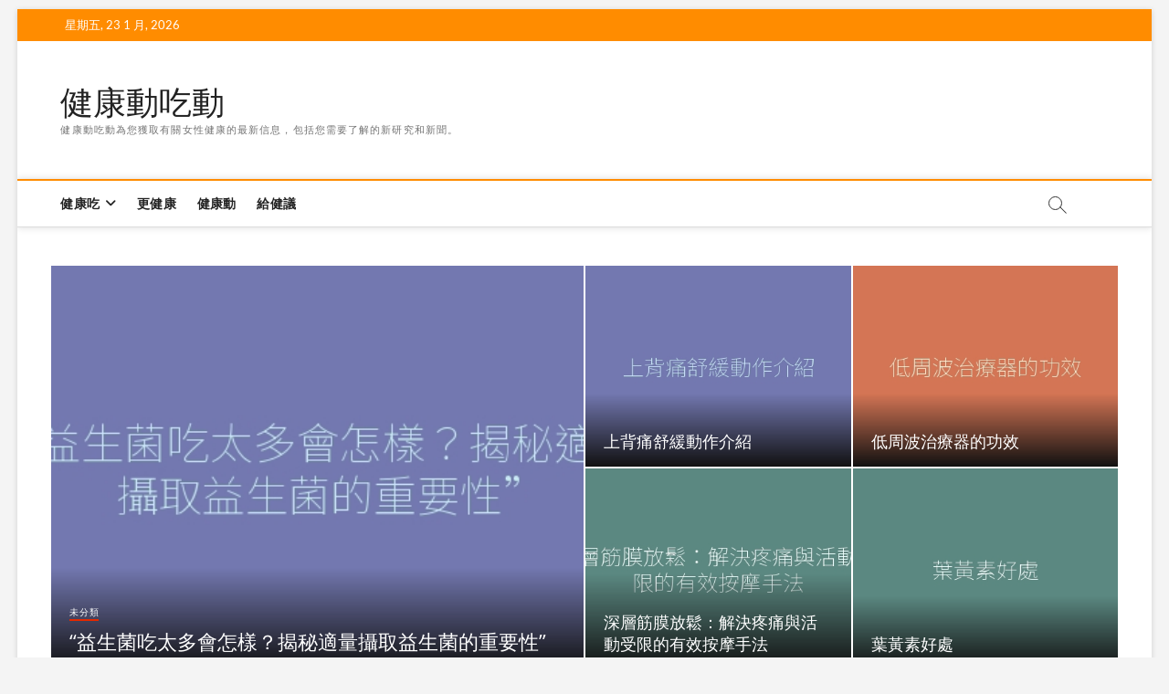

--- FILE ---
content_type: text/html; charset=UTF-8
request_url: https://healthy-dongzhidong.com/page/46/
body_size: 14711
content:
<!DOCTYPE html>
<html lang="zh-TW">
<head>
<meta charset="UTF-8" />
<link rel="profile" href="https://gmpg.org/xfn/11" />
		 		 		 		 		 <meta name='robots' content='max-image-preview:large' />

	<!-- This site is optimized with the Yoast SEO plugin v14.2 - https://yoast.com/wordpress/plugins/seo/ -->
	<title>健康動吃動 - 頁46，共50 - 健康動吃動為您獲取有關女性健康的最新信息，包括您需要了解的新研究和新聞。</title>
	<meta name="description" content="健康動吃動為您獲取有關女性健康的最新信息，包括您需要了解的新研究和新聞。" />
	<meta name="robots" content="index, follow" />
	<meta name="googlebot" content="index, follow, max-snippet:-1, max-image-preview:large, max-video-preview:-1" />
	<meta name="bingbot" content="index, follow, max-snippet:-1, max-image-preview:large, max-video-preview:-1" />
	<link rel="canonical" href="https://healthy-dongzhidong.com/page/46/" />
	<link rel="prev" href="https://healthy-dongzhidong.com/page/45/" />
	<link rel="next" href="https://healthy-dongzhidong.com/page/47/" />
	<meta property="og:locale" content="zh_TW" />
	<meta property="og:type" content="website" />
	<meta property="og:title" content="健康動吃動 - 頁46，共50 - 健康動吃動為您獲取有關女性健康的最新信息，包括您需要了解的新研究和新聞。" />
	<meta property="og:description" content="健康動吃動為您獲取有關女性健康的最新信息，包括您需要了解的新研究和新聞。" />
	<meta property="og:url" content="https://healthy-dongzhidong.com/" />
	<meta property="og:site_name" content="健康動吃動" />
	<meta name="twitter:card" content="summary_large_image" />
	<script type="application/ld+json" class="yoast-schema-graph">{"@context":"https://schema.org","@graph":[{"@type":"WebSite","@id":"https://healthy-dongzhidong.com/#website","url":"https://healthy-dongzhidong.com/","name":"\u5065\u5eb7\u52d5\u5403\u52d5","description":"\u5065\u5eb7\u52d5\u5403\u52d5\u70ba\u60a8\u7372\u53d6\u6709\u95dc\u5973\u6027\u5065\u5eb7\u7684\u6700\u65b0\u4fe1\u606f\uff0c\u5305\u62ec\u60a8\u9700\u8981\u4e86\u89e3\u7684\u65b0\u7814\u7a76\u548c\u65b0\u805e\u3002","potentialAction":[{"@type":"SearchAction","target":"https://healthy-dongzhidong.com/?s={search_term_string}","query-input":"required name=search_term_string"}],"inLanguage":"zh-TW"},{"@type":"CollectionPage","@id":"https://healthy-dongzhidong.com/page/46/#webpage","url":"https://healthy-dongzhidong.com/page/46/","name":"\u5065\u5eb7\u52d5\u5403\u52d5 - \u980146\uff0c\u517150 - \u5065\u5eb7\u52d5\u5403\u52d5\u70ba\u60a8\u7372\u53d6\u6709\u95dc\u5973\u6027\u5065\u5eb7\u7684\u6700\u65b0\u4fe1\u606f\uff0c\u5305\u62ec\u60a8\u9700\u8981\u4e86\u89e3\u7684\u65b0\u7814\u7a76\u548c\u65b0\u805e\u3002","isPartOf":{"@id":"https://healthy-dongzhidong.com/#website"},"description":"\u5065\u5eb7\u52d5\u5403\u52d5\u70ba\u60a8\u7372\u53d6\u6709\u95dc\u5973\u6027\u5065\u5eb7\u7684\u6700\u65b0\u4fe1\u606f\uff0c\u5305\u62ec\u60a8\u9700\u8981\u4e86\u89e3\u7684\u65b0\u7814\u7a76\u548c\u65b0\u805e\u3002","inLanguage":"zh-TW"}]}</script>
	<!-- / Yoast SEO plugin. -->


<link rel="alternate" type="application/rss+xml" title="訂閱《健康動吃動》&raquo; 資訊提供" href="https://healthy-dongzhidong.com/feed/" />
<link rel="alternate" type="application/rss+xml" title="訂閱《健康動吃動》&raquo; 留言的資訊提供" href="https://healthy-dongzhidong.com/comments/feed/" />
<script type="text/javascript">
/* <![CDATA[ */
window._wpemojiSettings = {"baseUrl":"https:\/\/s.w.org\/images\/core\/emoji\/15.0.3\/72x72\/","ext":".png","svgUrl":"https:\/\/s.w.org\/images\/core\/emoji\/15.0.3\/svg\/","svgExt":".svg","source":{"concatemoji":"https:\/\/healthy-dongzhidong.com\/wp-includes\/js\/wp-emoji-release.min.js?ver=6.6.4"}};
/*! This file is auto-generated */
!function(i,n){var o,s,e;function c(e){try{var t={supportTests:e,timestamp:(new Date).valueOf()};sessionStorage.setItem(o,JSON.stringify(t))}catch(e){}}function p(e,t,n){e.clearRect(0,0,e.canvas.width,e.canvas.height),e.fillText(t,0,0);var t=new Uint32Array(e.getImageData(0,0,e.canvas.width,e.canvas.height).data),r=(e.clearRect(0,0,e.canvas.width,e.canvas.height),e.fillText(n,0,0),new Uint32Array(e.getImageData(0,0,e.canvas.width,e.canvas.height).data));return t.every(function(e,t){return e===r[t]})}function u(e,t,n){switch(t){case"flag":return n(e,"\ud83c\udff3\ufe0f\u200d\u26a7\ufe0f","\ud83c\udff3\ufe0f\u200b\u26a7\ufe0f")?!1:!n(e,"\ud83c\uddfa\ud83c\uddf3","\ud83c\uddfa\u200b\ud83c\uddf3")&&!n(e,"\ud83c\udff4\udb40\udc67\udb40\udc62\udb40\udc65\udb40\udc6e\udb40\udc67\udb40\udc7f","\ud83c\udff4\u200b\udb40\udc67\u200b\udb40\udc62\u200b\udb40\udc65\u200b\udb40\udc6e\u200b\udb40\udc67\u200b\udb40\udc7f");case"emoji":return!n(e,"\ud83d\udc26\u200d\u2b1b","\ud83d\udc26\u200b\u2b1b")}return!1}function f(e,t,n){var r="undefined"!=typeof WorkerGlobalScope&&self instanceof WorkerGlobalScope?new OffscreenCanvas(300,150):i.createElement("canvas"),a=r.getContext("2d",{willReadFrequently:!0}),o=(a.textBaseline="top",a.font="600 32px Arial",{});return e.forEach(function(e){o[e]=t(a,e,n)}),o}function t(e){var t=i.createElement("script");t.src=e,t.defer=!0,i.head.appendChild(t)}"undefined"!=typeof Promise&&(o="wpEmojiSettingsSupports",s=["flag","emoji"],n.supports={everything:!0,everythingExceptFlag:!0},e=new Promise(function(e){i.addEventListener("DOMContentLoaded",e,{once:!0})}),new Promise(function(t){var n=function(){try{var e=JSON.parse(sessionStorage.getItem(o));if("object"==typeof e&&"number"==typeof e.timestamp&&(new Date).valueOf()<e.timestamp+604800&&"object"==typeof e.supportTests)return e.supportTests}catch(e){}return null}();if(!n){if("undefined"!=typeof Worker&&"undefined"!=typeof OffscreenCanvas&&"undefined"!=typeof URL&&URL.createObjectURL&&"undefined"!=typeof Blob)try{var e="postMessage("+f.toString()+"("+[JSON.stringify(s),u.toString(),p.toString()].join(",")+"));",r=new Blob([e],{type:"text/javascript"}),a=new Worker(URL.createObjectURL(r),{name:"wpTestEmojiSupports"});return void(a.onmessage=function(e){c(n=e.data),a.terminate(),t(n)})}catch(e){}c(n=f(s,u,p))}t(n)}).then(function(e){for(var t in e)n.supports[t]=e[t],n.supports.everything=n.supports.everything&&n.supports[t],"flag"!==t&&(n.supports.everythingExceptFlag=n.supports.everythingExceptFlag&&n.supports[t]);n.supports.everythingExceptFlag=n.supports.everythingExceptFlag&&!n.supports.flag,n.DOMReady=!1,n.readyCallback=function(){n.DOMReady=!0}}).then(function(){return e}).then(function(){var e;n.supports.everything||(n.readyCallback(),(e=n.source||{}).concatemoji?t(e.concatemoji):e.wpemoji&&e.twemoji&&(t(e.twemoji),t(e.wpemoji)))}))}((window,document),window._wpemojiSettings);
/* ]]> */
</script>
<link rel='stylesheet' id='ranking_wp_pbn_style-css' href='https://healthy-dongzhidong.com/wp-content/plugins/ranking-pbn-plugin/dist.css?ver=1.1.8' type='text/css' media='all' />
<style id='wp-emoji-styles-inline-css' type='text/css'>

	img.wp-smiley, img.emoji {
		display: inline !important;
		border: none !important;
		box-shadow: none !important;
		height: 1em !important;
		width: 1em !important;
		margin: 0 0.07em !important;
		vertical-align: -0.1em !important;
		background: none !important;
		padding: 0 !important;
	}
</style>
<link rel='stylesheet' id='wp-block-library-css' href='https://healthy-dongzhidong.com/wp-includes/css/dist/block-library/style.min.css?ver=6.6.4' type='text/css' media='all' />
<style id='classic-theme-styles-inline-css' type='text/css'>
/*! This file is auto-generated */
.wp-block-button__link{color:#fff;background-color:#32373c;border-radius:9999px;box-shadow:none;text-decoration:none;padding:calc(.667em + 2px) calc(1.333em + 2px);font-size:1.125em}.wp-block-file__button{background:#32373c;color:#fff;text-decoration:none}
</style>
<style id='global-styles-inline-css' type='text/css'>
:root{--wp--preset--aspect-ratio--square: 1;--wp--preset--aspect-ratio--4-3: 4/3;--wp--preset--aspect-ratio--3-4: 3/4;--wp--preset--aspect-ratio--3-2: 3/2;--wp--preset--aspect-ratio--2-3: 2/3;--wp--preset--aspect-ratio--16-9: 16/9;--wp--preset--aspect-ratio--9-16: 9/16;--wp--preset--color--black: #000000;--wp--preset--color--cyan-bluish-gray: #abb8c3;--wp--preset--color--white: #ffffff;--wp--preset--color--pale-pink: #f78da7;--wp--preset--color--vivid-red: #cf2e2e;--wp--preset--color--luminous-vivid-orange: #ff6900;--wp--preset--color--luminous-vivid-amber: #fcb900;--wp--preset--color--light-green-cyan: #7bdcb5;--wp--preset--color--vivid-green-cyan: #00d084;--wp--preset--color--pale-cyan-blue: #8ed1fc;--wp--preset--color--vivid-cyan-blue: #0693e3;--wp--preset--color--vivid-purple: #9b51e0;--wp--preset--gradient--vivid-cyan-blue-to-vivid-purple: linear-gradient(135deg,rgba(6,147,227,1) 0%,rgb(155,81,224) 100%);--wp--preset--gradient--light-green-cyan-to-vivid-green-cyan: linear-gradient(135deg,rgb(122,220,180) 0%,rgb(0,208,130) 100%);--wp--preset--gradient--luminous-vivid-amber-to-luminous-vivid-orange: linear-gradient(135deg,rgba(252,185,0,1) 0%,rgba(255,105,0,1) 100%);--wp--preset--gradient--luminous-vivid-orange-to-vivid-red: linear-gradient(135deg,rgba(255,105,0,1) 0%,rgb(207,46,46) 100%);--wp--preset--gradient--very-light-gray-to-cyan-bluish-gray: linear-gradient(135deg,rgb(238,238,238) 0%,rgb(169,184,195) 100%);--wp--preset--gradient--cool-to-warm-spectrum: linear-gradient(135deg,rgb(74,234,220) 0%,rgb(151,120,209) 20%,rgb(207,42,186) 40%,rgb(238,44,130) 60%,rgb(251,105,98) 80%,rgb(254,248,76) 100%);--wp--preset--gradient--blush-light-purple: linear-gradient(135deg,rgb(255,206,236) 0%,rgb(152,150,240) 100%);--wp--preset--gradient--blush-bordeaux: linear-gradient(135deg,rgb(254,205,165) 0%,rgb(254,45,45) 50%,rgb(107,0,62) 100%);--wp--preset--gradient--luminous-dusk: linear-gradient(135deg,rgb(255,203,112) 0%,rgb(199,81,192) 50%,rgb(65,88,208) 100%);--wp--preset--gradient--pale-ocean: linear-gradient(135deg,rgb(255,245,203) 0%,rgb(182,227,212) 50%,rgb(51,167,181) 100%);--wp--preset--gradient--electric-grass: linear-gradient(135deg,rgb(202,248,128) 0%,rgb(113,206,126) 100%);--wp--preset--gradient--midnight: linear-gradient(135deg,rgb(2,3,129) 0%,rgb(40,116,252) 100%);--wp--preset--font-size--small: 13px;--wp--preset--font-size--medium: 20px;--wp--preset--font-size--large: 36px;--wp--preset--font-size--x-large: 42px;--wp--preset--spacing--20: 0.44rem;--wp--preset--spacing--30: 0.67rem;--wp--preset--spacing--40: 1rem;--wp--preset--spacing--50: 1.5rem;--wp--preset--spacing--60: 2.25rem;--wp--preset--spacing--70: 3.38rem;--wp--preset--spacing--80: 5.06rem;--wp--preset--shadow--natural: 6px 6px 9px rgba(0, 0, 0, 0.2);--wp--preset--shadow--deep: 12px 12px 50px rgba(0, 0, 0, 0.4);--wp--preset--shadow--sharp: 6px 6px 0px rgba(0, 0, 0, 0.2);--wp--preset--shadow--outlined: 6px 6px 0px -3px rgba(255, 255, 255, 1), 6px 6px rgba(0, 0, 0, 1);--wp--preset--shadow--crisp: 6px 6px 0px rgba(0, 0, 0, 1);}:where(.is-layout-flex){gap: 0.5em;}:where(.is-layout-grid){gap: 0.5em;}body .is-layout-flex{display: flex;}.is-layout-flex{flex-wrap: wrap;align-items: center;}.is-layout-flex > :is(*, div){margin: 0;}body .is-layout-grid{display: grid;}.is-layout-grid > :is(*, div){margin: 0;}:where(.wp-block-columns.is-layout-flex){gap: 2em;}:where(.wp-block-columns.is-layout-grid){gap: 2em;}:where(.wp-block-post-template.is-layout-flex){gap: 1.25em;}:where(.wp-block-post-template.is-layout-grid){gap: 1.25em;}.has-black-color{color: var(--wp--preset--color--black) !important;}.has-cyan-bluish-gray-color{color: var(--wp--preset--color--cyan-bluish-gray) !important;}.has-white-color{color: var(--wp--preset--color--white) !important;}.has-pale-pink-color{color: var(--wp--preset--color--pale-pink) !important;}.has-vivid-red-color{color: var(--wp--preset--color--vivid-red) !important;}.has-luminous-vivid-orange-color{color: var(--wp--preset--color--luminous-vivid-orange) !important;}.has-luminous-vivid-amber-color{color: var(--wp--preset--color--luminous-vivid-amber) !important;}.has-light-green-cyan-color{color: var(--wp--preset--color--light-green-cyan) !important;}.has-vivid-green-cyan-color{color: var(--wp--preset--color--vivid-green-cyan) !important;}.has-pale-cyan-blue-color{color: var(--wp--preset--color--pale-cyan-blue) !important;}.has-vivid-cyan-blue-color{color: var(--wp--preset--color--vivid-cyan-blue) !important;}.has-vivid-purple-color{color: var(--wp--preset--color--vivid-purple) !important;}.has-black-background-color{background-color: var(--wp--preset--color--black) !important;}.has-cyan-bluish-gray-background-color{background-color: var(--wp--preset--color--cyan-bluish-gray) !important;}.has-white-background-color{background-color: var(--wp--preset--color--white) !important;}.has-pale-pink-background-color{background-color: var(--wp--preset--color--pale-pink) !important;}.has-vivid-red-background-color{background-color: var(--wp--preset--color--vivid-red) !important;}.has-luminous-vivid-orange-background-color{background-color: var(--wp--preset--color--luminous-vivid-orange) !important;}.has-luminous-vivid-amber-background-color{background-color: var(--wp--preset--color--luminous-vivid-amber) !important;}.has-light-green-cyan-background-color{background-color: var(--wp--preset--color--light-green-cyan) !important;}.has-vivid-green-cyan-background-color{background-color: var(--wp--preset--color--vivid-green-cyan) !important;}.has-pale-cyan-blue-background-color{background-color: var(--wp--preset--color--pale-cyan-blue) !important;}.has-vivid-cyan-blue-background-color{background-color: var(--wp--preset--color--vivid-cyan-blue) !important;}.has-vivid-purple-background-color{background-color: var(--wp--preset--color--vivid-purple) !important;}.has-black-border-color{border-color: var(--wp--preset--color--black) !important;}.has-cyan-bluish-gray-border-color{border-color: var(--wp--preset--color--cyan-bluish-gray) !important;}.has-white-border-color{border-color: var(--wp--preset--color--white) !important;}.has-pale-pink-border-color{border-color: var(--wp--preset--color--pale-pink) !important;}.has-vivid-red-border-color{border-color: var(--wp--preset--color--vivid-red) !important;}.has-luminous-vivid-orange-border-color{border-color: var(--wp--preset--color--luminous-vivid-orange) !important;}.has-luminous-vivid-amber-border-color{border-color: var(--wp--preset--color--luminous-vivid-amber) !important;}.has-light-green-cyan-border-color{border-color: var(--wp--preset--color--light-green-cyan) !important;}.has-vivid-green-cyan-border-color{border-color: var(--wp--preset--color--vivid-green-cyan) !important;}.has-pale-cyan-blue-border-color{border-color: var(--wp--preset--color--pale-cyan-blue) !important;}.has-vivid-cyan-blue-border-color{border-color: var(--wp--preset--color--vivid-cyan-blue) !important;}.has-vivid-purple-border-color{border-color: var(--wp--preset--color--vivid-purple) !important;}.has-vivid-cyan-blue-to-vivid-purple-gradient-background{background: var(--wp--preset--gradient--vivid-cyan-blue-to-vivid-purple) !important;}.has-light-green-cyan-to-vivid-green-cyan-gradient-background{background: var(--wp--preset--gradient--light-green-cyan-to-vivid-green-cyan) !important;}.has-luminous-vivid-amber-to-luminous-vivid-orange-gradient-background{background: var(--wp--preset--gradient--luminous-vivid-amber-to-luminous-vivid-orange) !important;}.has-luminous-vivid-orange-to-vivid-red-gradient-background{background: var(--wp--preset--gradient--luminous-vivid-orange-to-vivid-red) !important;}.has-very-light-gray-to-cyan-bluish-gray-gradient-background{background: var(--wp--preset--gradient--very-light-gray-to-cyan-bluish-gray) !important;}.has-cool-to-warm-spectrum-gradient-background{background: var(--wp--preset--gradient--cool-to-warm-spectrum) !important;}.has-blush-light-purple-gradient-background{background: var(--wp--preset--gradient--blush-light-purple) !important;}.has-blush-bordeaux-gradient-background{background: var(--wp--preset--gradient--blush-bordeaux) !important;}.has-luminous-dusk-gradient-background{background: var(--wp--preset--gradient--luminous-dusk) !important;}.has-pale-ocean-gradient-background{background: var(--wp--preset--gradient--pale-ocean) !important;}.has-electric-grass-gradient-background{background: var(--wp--preset--gradient--electric-grass) !important;}.has-midnight-gradient-background{background: var(--wp--preset--gradient--midnight) !important;}.has-small-font-size{font-size: var(--wp--preset--font-size--small) !important;}.has-medium-font-size{font-size: var(--wp--preset--font-size--medium) !important;}.has-large-font-size{font-size: var(--wp--preset--font-size--large) !important;}.has-x-large-font-size{font-size: var(--wp--preset--font-size--x-large) !important;}
:where(.wp-block-post-template.is-layout-flex){gap: 1.25em;}:where(.wp-block-post-template.is-layout-grid){gap: 1.25em;}
:where(.wp-block-columns.is-layout-flex){gap: 2em;}:where(.wp-block-columns.is-layout-grid){gap: 2em;}
:root :where(.wp-block-pullquote){font-size: 1.5em;line-height: 1.6;}
</style>
<link rel='stylesheet' id='magbook-style-css' href='https://healthy-dongzhidong.com/wp-content/themes/magbook/style.css?ver=6.6.4' type='text/css' media='all' />
<style id='magbook-style-inline-css' type='text/css'>
/* Hide Date */
			.entry-meta .posted-on,
			.mb-entry-meta .posted-on {
				display: none;
				visibility: hidden;
			}/* Hide Comments */
			.entry-meta .comments,
			.mb-entry-meta .comments {
				display: none;
				visibility: hidden;
			}
	/****************************************************************/
						/*.... Color Style ....*/
	/****************************************************************/
	/* Nav, links and hover */

a,
ul li a:hover,
ol li a:hover,
.top-bar .top-bar-menu a:hover,
.top-bar .top-bar-menu a:focus,
.main-navigation a:hover, /* Navigation */
.main-navigation a:focus,
.main-navigation ul li.current-menu-item a,
.main-navigation ul li.current_page_ancestor a,
.main-navigation ul li.current-menu-ancestor a,
.main-navigation ul li.current_page_item a,
.main-navigation ul li:hover > a,
.main-navigation li.current-menu-ancestor.menu-item-has-children > a:after,
.main-navigation li.current-menu-item.menu-item-has-children > a:after,
.main-navigation ul li:hover > a:after,
.main-navigation li.menu-item-has-children > a:hover:after,
.main-navigation li.page_item_has_children > a:hover:after,
.main-navigation ul li ul li a:hover,
.main-navigation ul li ul li a:focus,
.main-navigation ul li ul li:hover > a,
.main-navigation ul li.current-menu-item ul li a:hover,
.side-menu-wrap .side-nav-wrap a:hover, /* Side Menu */
.side-menu-wrap .side-nav-wrap a:focus,
.entry-title a:hover, /* Post */
.entry-title a:focus,
.entry-title a:active,
.entry-meta a:hover,
.image-navigation .nav-links a,
a.more-link,
.widget ul li a:hover, /* Widgets */
.widget ul li a:focus,
.widget-title a:hover,
.widget_contact ul li a:hover,
.widget_contact ul li a:focus,
.site-info .copyright a:hover, /* Footer */
.site-info .copyright a:focus,
#secondary .widget-title,
#colophon .widget ul li a:hover,
#colophon .widget ul li a:focus,
#footer-navigation a:hover,
#footer-navigation a:focus {
	color: #ff8c00;
}


.cat-tab-menu li:hover,
.cat-tab-menu li.active {
	color: #ff8c00 !important;
}

#sticky-header,
#secondary .widget-title,
.side-menu {
	border-top-color: #ff8c00;
}

/* Webkit */
::selection {
	background: #ff8c00;
	color: #fff;
}

/* Gecko/Mozilla */
::-moz-selection {
	background: #ff8c00;
	color: #fff;
}

/* Accessibility
================================================== */
.screen-reader-text:hover,
.screen-reader-text:active,
.screen-reader-text:focus {
	background-color: #f1f1f1;
	color: #ff8c00;
}

/* Default Buttons
================================================== */
input[type="reset"],/* Forms  */
input[type="button"],
input[type="submit"],
.main-slider .flex-control-nav a.flex-active,
.main-slider .flex-control-nav a:hover,
.go-to-top .icon-bg,
.search-submit,
.btn-default,
.widget_tag_cloud a {
	background-color: #ff8c00;
}

/* Top Bar Background
================================================== */
.top-bar {
	background-color: #ff8c00;
}

/* Breaking News
================================================== */
.breaking-news-header,
.news-header-title:after {
	background-color: #ff8c00;
}

.breaking-news-slider .flex-direction-nav li a:hover,
.breaking-news-slider .flex-pauseplay a:hover {
	background-color: #ff8c00;
	border-color: #ff8c00;
}

/* Feature News
================================================== */
.feature-news-title {
	border-color: #ff8c00;
}

.feature-news-slider .flex-direction-nav li a:hover {
	background-color: #ff8c00;
	border-color: #ff8c00;
}

/* Tab Widget
================================================== */
.tab-menu,
.mb-tag-cloud .mb-tags a {
	background-color: #ff8c00;
}

/* Category Box Widgets
================================================== */
.widget-cat-box .widget-title {
	color: #ff8c00;
}

.widget-cat-box .widget-title span {
	border-bottom: 1px solid #ff8c00;
}

/* Category Box two Widgets
================================================== */
.widget-cat-box-2 .widget-title {
	color: #ff8c00;
}

.widget-cat-box-2 .widget-title span {
	border-bottom: 1px solid #ff8c00;
}

/* #bbpress
================================================== */
#bbpress-forums .bbp-topics a:hover {
	color: #ff8c00;
}

.bbp-submit-wrapper button.submit {
	background-color: #ff8c00;
	border: 1px solid #ff8c00;
}

/* Woocommerce
================================================== */
.woocommerce #respond input#submit,
.woocommerce a.button, 
.woocommerce button.button, 
.woocommerce input.button,
.woocommerce #respond input#submit.alt, 
.woocommerce a.button.alt, 
.woocommerce button.button.alt, 
.woocommerce input.button.alt,
.woocommerce-demo-store p.demo_store,
.top-bar .cart-value {
	background-color: #ff8c00;
}

.woocommerce .woocommerce-message:before {
	color: #ff8c00;
}

/* Category Slider widget */
.widget-cat-slider .widget-title {
	color: #ff8c00;
}

.widget-cat-slider .widget-title span {
	border-bottom: 1px solid #ff8c00;
}

/* Category Grid widget */
.widget-cat-grid .widget-title {
	color: #ff8c00;
}

.widget-cat-grid .widget-title span {
	border-bottom: 1px solid #ff8c00;
}

</style>
<link rel='stylesheet' id='font-awesome-css' href='https://healthy-dongzhidong.com/wp-content/themes/magbook/assets/font-awesome/css/all.min.css?ver=6.6.4' type='text/css' media='all' />
<link rel='stylesheet' id='magbook-responsive-css' href='https://healthy-dongzhidong.com/wp-content/themes/magbook/css/responsive.css?ver=6.6.4' type='text/css' media='all' />
<link rel='stylesheet' id='magbook-google-fonts-css' href='https://healthy-dongzhidong.com/wp-content/fonts/885a9030fb5885120525f8d9abaf89e1.css?ver=6.6.4' type='text/css' media='all' />
<script type="text/javascript" src="https://healthy-dongzhidong.com/wp-includes/js/jquery/jquery.min.js?ver=3.7.1" id="jquery-core-js"></script>
<script type="text/javascript" src="https://healthy-dongzhidong.com/wp-includes/js/jquery/jquery-migrate.min.js?ver=3.4.1" id="jquery-migrate-js"></script>
<!--[if lt IE 9]>
<script type="text/javascript" src="https://healthy-dongzhidong.com/wp-content/themes/magbook/js/html5.js?ver=3.7.3" id="html5-js"></script>
<![endif]-->
<link rel="https://api.w.org/" href="https://healthy-dongzhidong.com/wp-json/" /><link rel="EditURI" type="application/rsd+xml" title="RSD" href="https://healthy-dongzhidong.com/xmlrpc.php?rsd" />
<meta name="generator" content="WordPress 6.6.4" />
<script async src="https://pagead2.googlesyndication.com/pagead/js/adsbygoogle.js?client=ca-pub-3341482214616723"
        crossorigin="anonymous"></script><script async src="https://pagead2.googlesyndication.com/pagead/js/adsbygoogle.js?client=ca-pub-3341482214616723"
     crossorigin="anonymous"></script>
<!-- Google Tag Manager -->
<script>(function(w,d,s,l,i){w[l]=w[l]||[];w[l].push({'gtm.start':
new Date().getTime(),event:'gtm.js'});var f=d.getElementsByTagName(s)[0],
j=d.createElement(s),dl=l!='dataLayer'?'&l='+l:'';j.async=true;j.src=
'https://www.googletagmanager.com/gtm.js?id='+i+dl;f.parentNode.insertBefore(j,f);
})(window,document,'script','dataLayer','GTM-P5TMM6B');</script>
<!-- End Google Tag Manager -->
<!-- Global site tag (gtag.js) - Google Analytics -->
<script async src="https://www.googletagmanager.com/gtag/js?id=UA-239884336-1"></script>
<script>
  window.dataLayer = window.dataLayer || [];
  function gtag(){dataLayer.push(arguments);}
  gtag('js', new Date());

  gtag('config', 'UA-239884336-1');
</script>	<meta name="viewport" content="width=device-width" />
	<style type="text/css">.broken_link, a.broken_link {
	text-decoration: line-through;
}</style><link rel="icon" href="https://healthy-dongzhidong.com/wp-content/uploads/cropped-barbell-32x32.png" sizes="32x32" />
<link rel="icon" href="https://healthy-dongzhidong.com/wp-content/uploads/cropped-barbell-192x192.png" sizes="192x192" />
<link rel="apple-touch-icon" href="https://healthy-dongzhidong.com/wp-content/uploads/cropped-barbell-180x180.png" />
<meta name="msapplication-TileImage" content="https://healthy-dongzhidong.com/wp-content/uploads/cropped-barbell-270x270.png" />
</head>
<body class="home blog paged wp-embed-responsive paged-46 boxed-layout two-column-blog n-sld ">
	<!-- Google Tag Manager (noscript) -->
<noscript><iframe src="https://www.googletagmanager.com/ns.html?id=GTM-P5TMM6B"
height="0" width="0" style="display:none;visibility:hidden"></iframe></noscript>
<!-- End Google Tag Manager (noscript) --><div id="page" class="site">
	<a class="skip-link screen-reader-text" href="#site-content-contain">Skip to content</a>
	<!-- Masthead ============================================= -->
	<header id="masthead" class="site-header" role="banner">
		<div class="header-wrap">
						<!-- Top Header============================================= -->
			<div class="top-header">

									<div class="top-bar">
						<div class="wrap">
															<div class="top-bar-date">
									<span>星期五, 23 1 月, 2026</span>
								</div>
							<div class="header-social-block"></div><!-- end .header-social-block -->
						</div> <!-- end .wrap -->
					</div> <!-- end .top-bar -->
				
				<!-- Main Header============================================= -->
				<div class="logo-bar"> <div class="wrap"> <div id="site-branding"><div id="site-detail">				<h1 id="site-title"> 				<a href="https://healthy-dongzhidong.com/" title="健康動吃動" rel="home"> 健康動吃動 </a>
								</h1>  <!-- end .site-title -->
									<div id="site-description"> 健康動吃動為您獲取有關女性健康的最新信息，包括您需要了解的新研究和新聞。 </div> <!-- end #site-description -->
						
		</div></div>		</div><!-- end .wrap -->
	</div><!-- end .logo-bar -->


				<div id="sticky-header" class="clearfix">
					<div class="wrap">
						<div class="main-header clearfix">

							<!-- Main Nav ============================================= -->
									<div id="site-branding">
						<div id="site-detail">
				<div id="site-title">
					<a href="https://healthy-dongzhidong.com/" title="健康動吃動" rel="home"> 健康動吃動 </a>
				</div>
				<!-- end #site-title -->
				<div id="site-description">健康動吃動為您獲取有關女性健康的最新信息，包括您需要了解的新研究和新聞。</div> <!-- end #site-description -->
			</div>
						</div> <!-- end #site-branding -->
									<nav id="site-navigation" class="main-navigation clearfix" role="navigation" aria-label="Main Menu">
																
									<button class="menu-toggle" type="button" aria-controls="primary-menu" aria-expanded="false">
										<span class="line-bar"></span>
									</button><!-- end .menu-toggle -->
									<ul id="primary-menu" class="menu nav-menu"><li id="menu-item-14843" class="menu-item menu-item-type-taxonomy menu-item-object-category menu-item-has-children menu-item-14843 cl-37"><a href="https://healthy-dongzhidong.com/diet-nutrition/">健康吃</a>
<ul class="sub-menu">
	<li id="menu-item-14986" class="menu-item menu-item-type-custom menu-item-object-custom menu-item-14986"><a href="https://www.buddymart.co/blog/posts/what-is-whey-protein">乳清蛋白是什麼</a></li>
	<li id="menu-item-14987" class="menu-item menu-item-type-custom menu-item-object-custom menu-item-14987"><a href="https://www.buddymart.co/blog/posts/what-is-whey-protein-isolate">分離乳清蛋白是什麼</a></li>
	<li id="menu-item-14988" class="menu-item menu-item-type-custom menu-item-object-custom menu-item-14988"><a href="https://www.buddymart.co/blog/posts/bcaa%E6%98%AF%E4%BB%80%E9%BA%BC">bcaa是什麼</a></li>
	<li id="menu-item-14989" class="menu-item menu-item-type-custom menu-item-object-custom menu-item-14989"><a href="https://www.buddymart.co/blog/posts/%E8%82%8C%E9%85%B8%E6%98%AF%E4%BB%80%E9%BA%BC">肌酸是什麼</a></li>
</ul>
</li>
<li id="menu-item-14844" class="menu-item menu-item-type-taxonomy menu-item-object-category menu-item-14844 cl-39"><a href="https://healthy-dongzhidong.com/wellness/">更健康</a></li>
<li id="menu-item-14845" class="menu-item menu-item-type-taxonomy menu-item-object-category menu-item-14845 cl-38"><a href="https://healthy-dongzhidong.com/fitness/">健康動</a></li>
<li id="menu-item-14846" class="menu-item menu-item-type-taxonomy menu-item-object-category menu-item-14846 cl-40"><a href="https://healthy-dongzhidong.com/advice/">給健議</a></li>
</ul>								</nav> <!-- end #site-navigation -->
															<button id="search-toggle" type="button" class="header-search" type="button"></button>
								<div id="search-box" class="clearfix">
									<form class="search-form" action="https://healthy-dongzhidong.com/" method="get">
			<label class="screen-reader-text">Search &hellip;</label>
		<input type="search" name="s" class="search-field" placeholder="Search &hellip;" autocomplete="off" />
		<button type="submit" class="search-submit"><i class="fa-solid fa-magnifying-glass"></i></button>
</form> <!-- end .search-form -->								</div>  <!-- end #search-box -->
							
						</div><!-- end .main-header -->
					</div> <!-- end .wrap -->
				</div><!-- end #sticky-header -->

							</div><!-- end .top-header -->
					</div><!-- end .header-wrap -->

		<!-- Breaking News ============================================= -->
		
		<!-- Main Slider ============================================= -->
		
		<div class="main-slider clearfix">
		<div class="no-slider"><ul class="slides"><li><div class="image-slider" title="“益生菌吃太多會怎樣？揭秘適量攝取益生菌的重要性”" style="background-image:url('https://healthy-dongzhidong.com/wp-content/uploads/9092da6a41f01a032f2334caf3e042c9.jpg')"><article class="slider-content"><div class="slider-text-content"><div class="entry-meta">	<span class="cats-links">
								<a class="cl-1" href="https://healthy-dongzhidong.com/uncategorized/">未分類</a>
				</span><!-- end .cat-links -->
</div> <!-- end .entry-meta --><h2 class="slider-title"><a href="https://healthy-dongzhidong.com/%e7%9b%8a%e7%94%9f%e8%8f%8c%e5%90%83%e5%a4%aa%e5%a4%9a%e6%9c%83%e6%80%8e%e6%a8%a3%ef%bc%9f%e6%8f%ad%e7%a7%98%e9%81%a9%e9%87%8f%e6%94%9d%e5%8f%96%e7%9b%8a%e7%94%9f%e8%8f%8c%e7%9a%84%e9%87%8d/" title="“益生菌吃太多會怎樣？揭秘適量攝取益生菌的重要性”" rel="bookmark">“益生菌吃太多會怎樣？揭秘適量攝取益生菌的重要性”</a></h2><!-- .slider-title --><p class="slider-text">益生菌吃太多會怎樣的重要元素，但過度攝取也可能對身體造成不良影響，因此了解適量攝取的重要性是必要的。 “益生菌吃太多會怎&hellip;</p><!-- end .slider-text --><div class="entry-meta"><span class="author vcard"><a href="https://healthy-dongzhidong.com/author/webmaster_qlbi6285/" title="“益生菌吃太多會怎樣？揭秘適量攝取益生菌的重要性”"><i class="fa-regular fa-user"></i> Editor</a></span><span class="posted-on"><a href="https://healthy-dongzhidong.com/%e7%9b%8a%e7%94%9f%e8%8f%8c%e5%90%83%e5%a4%aa%e5%a4%9a%e6%9c%83%e6%80%8e%e6%a8%a3%ef%bc%9f%e6%8f%ad%e7%a7%98%e9%81%a9%e9%87%8f%e6%94%9d%e5%8f%96%e7%9b%8a%e7%94%9f%e8%8f%8c%e7%9a%84%e9%87%8d/" title="13 1 月, 2025"><i class="fa-regular fa-calendar"></i> 13 1 月, 2025</a></span></div> <!-- end .entry-meta --></div><!-- end .slider-text-content --><div class="slider-buttons"><a title="“益生菌吃太多會怎樣？揭秘適量攝取益生菌的重要性”" href="https://healthy-dongzhidong.com/%e7%9b%8a%e7%94%9f%e8%8f%8c%e5%90%83%e5%a4%aa%e5%a4%9a%e6%9c%83%e6%80%8e%e6%a8%a3%ef%bc%9f%e6%8f%ad%e7%a7%98%e9%81%a9%e9%87%8f%e6%94%9d%e5%8f%96%e7%9b%8a%e7%94%9f%e8%8f%8c%e7%9a%84%e9%87%8d/" class="btn-default">View More</a></div><!-- end .slider-buttons --></article><!-- end .slider-content --> </div><!-- end .image-slider -->
				</li><li><div class="image-slider" title="上背痛舒緩動作介紹" style="background-image:url('https://healthy-dongzhidong.com/wp-content/uploads/10fcf82d1548be886d4148447657305a.jpg')"><article class="slider-content"><div class="slider-text-content"><div class="entry-meta">	<span class="cats-links">
								<a class="cl-38" href="https://healthy-dongzhidong.com/fitness/">健康動</a>
				</span><!-- end .cat-links -->
</div> <!-- end .entry-meta --><h2 class="slider-title"><a href="https://healthy-dongzhidong.com/%e4%b8%8a%e8%83%8c%e7%97%9b%e8%88%92%e7%b7%a9%e5%8b%95%e4%bd%9c%e4%bb%8b%e7%b4%b9/" title="上背痛舒緩動作介紹" rel="bookmark">上背痛舒緩動作介紹</a></h2><!-- .slider-title --><p class="slider-text">上背痛舒緩動作介紹，上背痛通常是由長時間久坐、姿勢不良或肌肉緊繃引發。適當的伸展和舒緩動作能幫助減輕疼痛，恢復肌肉的彈性&hellip;</p><!-- end .slider-text --><div class="entry-meta"><span class="author vcard"><a href="https://healthy-dongzhidong.com/author/webmaster_qlbi6285/" title="上背痛舒緩動作介紹"><i class="fa-regular fa-user"></i> Editor</a></span><span class="posted-on"><a href="https://healthy-dongzhidong.com/%e4%b8%8a%e8%83%8c%e7%97%9b%e8%88%92%e7%b7%a9%e5%8b%95%e4%bd%9c%e4%bb%8b%e7%b4%b9/" title="12 11 月, 2024"><i class="fa-regular fa-calendar"></i> 12 11 月, 2024</a></span></div> <!-- end .entry-meta --></div><!-- end .slider-text-content --><div class="slider-buttons"><a title="上背痛舒緩動作介紹" href="https://healthy-dongzhidong.com/%e4%b8%8a%e8%83%8c%e7%97%9b%e8%88%92%e7%b7%a9%e5%8b%95%e4%bd%9c%e4%bb%8b%e7%b4%b9/" class="btn-default">View More</a></div><!-- end .slider-buttons --></article><!-- end .slider-content --> </div><!-- end .image-slider -->
				</li><li><div class="image-slider" title="低周波治療器的功效" style="background-image:url('https://healthy-dongzhidong.com/wp-content/uploads/413029316e80b8e4b60d8880f630f4db.jpg')"><article class="slider-content"><div class="slider-text-content"><div class="entry-meta">	<span class="cats-links">
								<a class="cl-38" href="https://healthy-dongzhidong.com/fitness/">健康動</a>
				</span><!-- end .cat-links -->
</div> <!-- end .entry-meta --><h2 class="slider-title"><a href="https://healthy-dongzhidong.com/%e4%bd%8e%e5%91%a8%e6%b3%a2%e6%b2%bb%e7%99%82%e5%99%a8%e7%9a%84%e5%8a%9f%e6%95%88/" title="低周波治療器的功效" rel="bookmark">低周波治療器的功效</a></h2><!-- .slider-title --><p class="slider-text">低周波治療器是一種利用低頻電流來刺激肌肉和神經系統的醫療設備。其主要目的是通過電刺激來緩解疼痛、促進血液循環、加速組織修&hellip;</p><!-- end .slider-text --><div class="entry-meta"><span class="author vcard"><a href="https://healthy-dongzhidong.com/author/webmaster_qlbi6285/" title="低周波治療器的功效"><i class="fa-regular fa-user"></i> Editor</a></span><span class="posted-on"><a href="https://healthy-dongzhidong.com/%e4%bd%8e%e5%91%a8%e6%b3%a2%e6%b2%bb%e7%99%82%e5%99%a8%e7%9a%84%e5%8a%9f%e6%95%88/" title="26 8 月, 2024"><i class="fa-regular fa-calendar"></i> 26 8 月, 2024</a></span></div> <!-- end .entry-meta --></div><!-- end .slider-text-content --><div class="slider-buttons"><a title="低周波治療器的功效" href="https://healthy-dongzhidong.com/%e4%bd%8e%e5%91%a8%e6%b3%a2%e6%b2%bb%e7%99%82%e5%99%a8%e7%9a%84%e5%8a%9f%e6%95%88/" class="btn-default">View More</a></div><!-- end .slider-buttons --></article><!-- end .slider-content --> </div><!-- end .image-slider -->
				</li><li><div class="image-slider" title="深層筋膜放鬆：解決疼痛與活動受限的有效按摩手法" style="background-image:url('https://healthy-dongzhidong.com/wp-content/uploads/b197f959befcac538616850e1b468e37.jpg')"><article class="slider-content"><div class="slider-text-content"><div class="entry-meta">	<span class="cats-links">
								<a class="cl-38" href="https://healthy-dongzhidong.com/fitness/">健康動</a>
				</span><!-- end .cat-links -->
</div> <!-- end .entry-meta --><h2 class="slider-title"><a href="https://healthy-dongzhidong.com/%e6%b7%b1%e5%b1%a4%e7%ad%8b%e8%86%9c%e6%94%be%e9%ac%86%ef%bc%9a%e8%a7%a3%e6%b1%ba%e7%96%bc%e7%97%9b%e8%88%87%e6%b4%bb%e5%8b%95%e5%8f%97%e9%99%90%e7%9a%84%e6%9c%89%e6%95%88%e6%8c%89%e6%91%a9%e6%89%8b/" title="深層筋膜放鬆：解決疼痛與活動受限的有效按摩手法" rel="bookmark">深層筋膜放鬆：解決疼痛與活動受限的有效按摩手法</a></h2><!-- .slider-title --><p class="slider-text">深層筋膜放鬆是一種針對筋膜和深層肌肉進行鬆解的按摩手法。筋膜是一種環繞著肌肉、骨骼和器官的結締組織，長時間的壓力、運動傷&hellip;</p><!-- end .slider-text --><div class="entry-meta"><span class="author vcard"><a href="https://healthy-dongzhidong.com/author/webmaster_qlbi6285/" title="深層筋膜放鬆：解決疼痛與活動受限的有效按摩手法"><i class="fa-regular fa-user"></i> Editor</a></span><span class="posted-on"><a href="https://healthy-dongzhidong.com/%e6%b7%b1%e5%b1%a4%e7%ad%8b%e8%86%9c%e6%94%be%e9%ac%86%ef%bc%9a%e8%a7%a3%e6%b1%ba%e7%96%bc%e7%97%9b%e8%88%87%e6%b4%bb%e5%8b%95%e5%8f%97%e9%99%90%e7%9a%84%e6%9c%89%e6%95%88%e6%8c%89%e6%91%a9%e6%89%8b/" title="26 8 月, 2024"><i class="fa-regular fa-calendar"></i> 26 8 月, 2024</a></span></div> <!-- end .entry-meta --></div><!-- end .slider-text-content --><div class="slider-buttons"><a title="深層筋膜放鬆：解決疼痛與活動受限的有效按摩手法" href="https://healthy-dongzhidong.com/%e6%b7%b1%e5%b1%a4%e7%ad%8b%e8%86%9c%e6%94%be%e9%ac%86%ef%bc%9a%e8%a7%a3%e6%b1%ba%e7%96%bc%e7%97%9b%e8%88%87%e6%b4%bb%e5%8b%95%e5%8f%97%e9%99%90%e7%9a%84%e6%9c%89%e6%95%88%e6%8c%89%e6%91%a9%e6%89%8b/" class="btn-default">View More</a></div><!-- end .slider-buttons --></article><!-- end .slider-content --> </div><!-- end .image-slider -->
				</li><li><div class="image-slider" title="葉黃素好處" style="background-image:url('https://healthy-dongzhidong.com/wp-content/uploads/08cec9e9c766bd72d75a91533d270ab7.jpg')"><article class="slider-content"><div class="slider-text-content"><div class="entry-meta">	<span class="cats-links">
								<a class="cl-37" href="https://healthy-dongzhidong.com/diet-nutrition/">健康吃</a>
				</span><!-- end .cat-links -->
</div> <!-- end .entry-meta --><h2 class="slider-title"><a href="https://healthy-dongzhidong.com/%e8%91%89%e9%bb%83%e7%b4%a0%e5%a5%bd%e8%99%95/" title="葉黃素好處" rel="bookmark">葉黃素好處</a></h2><!-- .slider-title --><p class="slider-text">葉黃素好處在於預防黃斑部病變，葉黃素屬於一種強效抗氧化劑，在於我們的眼睛和許多綠葉蔬菜中，屬於類胡蘿蔔素，是保護視力健康&hellip;</p><!-- end .slider-text --><div class="entry-meta"><span class="author vcard"><a href="https://healthy-dongzhidong.com/author/webmaster_qlbi6285/" title="葉黃素好處"><i class="fa-regular fa-user"></i> Editor</a></span><span class="posted-on"><a href="https://healthy-dongzhidong.com/%e8%91%89%e9%bb%83%e7%b4%a0%e5%a5%bd%e8%99%95/" title="15 2 月, 2024"><i class="fa-regular fa-calendar"></i> 15 2 月, 2024</a></span></div> <!-- end .entry-meta --></div><!-- end .slider-text-content --><div class="slider-buttons"><a title="葉黃素好處" href="https://healthy-dongzhidong.com/%e8%91%89%e9%bb%83%e7%b4%a0%e5%a5%bd%e8%99%95/" class="btn-default">View More</a></div><!-- end .slider-buttons --></article><!-- end .slider-content --> </div><!-- end .image-slider -->
				</li>			</ul><!-- end .slides -->
		</div> <!-- end .layer-slider -->
			</div> <!-- end .main-slider -->
	</header> <!-- end #masthead -->

	<!-- Main Page Start ============================================= -->
	<div id="site-content-contain" class="site-content-contain">
		<div id="content" class="site-content">
				<div class="wrap">
	<div id="primary" class="content-area">
		<main id="main" class="site-main" role="main">
			<header class="page-header">
				<h2 class="page-title"></h2>
				<!-- .page-title -->
				<!-- .breadcrumb -->
			</header><!-- .page-header -->
				<article id="post-14388" class="post-14388 post type-post status-publish format-standard has-post-thumbnail hentry category-diet-nutrition">
					<div class="post-image-content">
				<figure class="post-featured-image">
					<a href="https://healthy-dongzhidong.com/%e6%a0%b9%e6%93%9a%e7%87%9f%e9%a4%8a%e5%b8%ab%e7%9a%84%e8%aa%aa%e6%b3%95%ef%bc%8c%e9%a3%9f%e7%94%a8%e9%ba%b5%e9%a3%9f%e7%9a%84%e6%9c%80%e5%81%a5%e5%ba%b7%e6%96%b9%e5%bc%8f/" title="根據營養師的說法，食用麵食的最健康方式">
					<img width="820" height="480" src="https://healthy-dongzhidong.com/wp-content/uploads/pexels-julia-larson-6456233-820x480.jpg" class="attachment-magbook-featured-blog size-magbook-featured-blog wp-post-image" alt="" decoding="async" fetchpriority="high" />					</a>
				</figure><!-- end.post-featured-image  -->
			</div><!-- end.post-image-content -->
					<header class="entry-header">
				 
					<div class="entry-meta">
							<span class="cats-links">
								<a class="cl-37" href="https://healthy-dongzhidong.com/diet-nutrition/">健康吃</a>
				</span><!-- end .cat-links -->
					</div>
								<h2 class="entry-title"> <a href="https://healthy-dongzhidong.com/%e6%a0%b9%e6%93%9a%e7%87%9f%e9%a4%8a%e5%b8%ab%e7%9a%84%e8%aa%aa%e6%b3%95%ef%bc%8c%e9%a3%9f%e7%94%a8%e9%ba%b5%e9%a3%9f%e7%9a%84%e6%9c%80%e5%81%a5%e5%ba%b7%e6%96%b9%e5%bc%8f/" title="根據營養師的說法，食用麵食的最健康方式"> 根據營養師的說法，食用麵食的最健康方式 </a> </h2> <!-- end.entry-title -->

				<div class="entry-meta"><span class="author vcard"><a href="https://healthy-dongzhidong.com/author/ib_seo/" title="根據營養師的說法，食用麵食的最健康方式"><i class="fa-regular fa-user"></i> ib_seo</a></span><span class="posted-on"><a href="https://healthy-dongzhidong.com/%e6%a0%b9%e6%93%9a%e7%87%9f%e9%a4%8a%e5%b8%ab%e7%9a%84%e8%aa%aa%e6%b3%95%ef%bc%8c%e9%a3%9f%e7%94%a8%e9%ba%b5%e9%a3%9f%e7%9a%84%e6%9c%80%e5%81%a5%e5%ba%b7%e6%96%b9%e5%bc%8f/" title="19 7 月, 2021"><i class="fa-regular fa-calendar"></i> 19 7 月, 2021</a></span></div> <!-- end .entry-meta -->			</header><!-- end .entry-header -->
			<div class="entry-content">
				<p>作為健康飲食的一部分吃傳統小麥麵食的最佳方式是添加更多蔬菜。 如果你試圖減肥但渴望意大利面，堅持整個-Wheeat版本，&hellip; </p>
					<a href="https://healthy-dongzhidong.com/%e6%a0%b9%e6%93%9a%e7%87%9f%e9%a4%8a%e5%b8%ab%e7%9a%84%e8%aa%aa%e6%b3%95%ef%bc%8c%e9%a3%9f%e7%94%a8%e9%ba%b5%e9%a3%9f%e7%9a%84%e6%9c%80%e5%81%a5%e5%ba%b7%e6%96%b9%e5%bc%8f/" class="more-link">View More<span class="screen-reader-text"> 根據營養師的說法，食用麵食的最健康方式</span></a><!-- wp-default -->
								</div> <!-- end .entry-content -->
					</article><!-- end .post -->	<article id="post-14387" class="post-14387 post type-post status-publish format-standard has-post-thumbnail hentry category-diet-nutrition">
					<div class="post-image-content">
				<figure class="post-featured-image">
					<a href="https://healthy-dongzhidong.com/%e4%bd%a0%e5%bf%85%e9%a0%88%e5%81%9a%e7%9a%846%e4%bb%b6%e4%ba%8b%e4%bb%a5%e6%b8%9b%e8%82%a5%e8%b6%85%e9%81%8e40/" title="你必須做的6件事以減肥超過40">
					<img width="820" height="480" src="https://healthy-dongzhidong.com/wp-content/uploads/pexels-pixabay-260447-820x480.jpg" class="attachment-magbook-featured-blog size-magbook-featured-blog wp-post-image" alt="" decoding="async" />					</a>
				</figure><!-- end.post-featured-image  -->
			</div><!-- end.post-image-content -->
					<header class="entry-header">
				 
					<div class="entry-meta">
							<span class="cats-links">
								<a class="cl-37" href="https://healthy-dongzhidong.com/diet-nutrition/">健康吃</a>
				</span><!-- end .cat-links -->
					</div>
								<h2 class="entry-title"> <a href="https://healthy-dongzhidong.com/%e4%bd%a0%e5%bf%85%e9%a0%88%e5%81%9a%e7%9a%846%e4%bb%b6%e4%ba%8b%e4%bb%a5%e6%b8%9b%e8%82%a5%e8%b6%85%e9%81%8e40/" title="你必須做的6件事以減肥超過40"> 你必須做的6件事以減肥超過40 </a> </h2> <!-- end.entry-title -->

				<div class="entry-meta"><span class="author vcard"><a href="https://healthy-dongzhidong.com/author/ib_seo/" title="你必須做的6件事以減肥超過40"><i class="fa-regular fa-user"></i> ib_seo</a></span><span class="posted-on"><a href="https://healthy-dongzhidong.com/%e4%bd%a0%e5%bf%85%e9%a0%88%e5%81%9a%e7%9a%846%e4%bb%b6%e4%ba%8b%e4%bb%a5%e6%b8%9b%e8%82%a5%e8%b6%85%e9%81%8e40/" title="19 7 月, 2021"><i class="fa-regular fa-calendar"></i> 19 7 月, 2021</a></span></div> <!-- end .entry-meta -->			</header><!-- end .entry-header -->
			<div class="entry-content">
				<p>隨著年齡的增長，很多事情：更大的智慧;更深的同理心;了解你是誰的更大意義;並且不太愉快地，更大的褲子大小的真正可能性。 &hellip; </p>
					<a href="https://healthy-dongzhidong.com/%e4%bd%a0%e5%bf%85%e9%a0%88%e5%81%9a%e7%9a%846%e4%bb%b6%e4%ba%8b%e4%bb%a5%e6%b8%9b%e8%82%a5%e8%b6%85%e9%81%8e40/" class="more-link">View More<span class="screen-reader-text"> 你必須做的6件事以減肥超過40</span></a><!-- wp-default -->
								</div> <!-- end .entry-content -->
					</article><!-- end .post -->	<article id="post-14386" class="post-14386 post type-post status-publish format-standard has-post-thumbnail hentry category-diet-nutrition">
					<div class="post-image-content">
				<figure class="post-featured-image">
					<a href="https://healthy-dongzhidong.com/%e6%b8%ac%e9%a9%97%ef%bc%9a%e4%bb%80%e9%ba%bc%e6%98%af%e6%9b%b4%e5%81%a5%e5%ba%b7%e7%9a%84%e9%a3%9f%e7%89%a9%e9%81%b8%e6%93%87%ef%bc%9f/" title="測驗：什麼是更健康的食物選擇？">
					<img width="820" height="480" src="https://healthy-dongzhidong.com/wp-content/uploads/pexels-karolina-grabowska-4498297-820x480.jpg" class="attachment-magbook-featured-blog size-magbook-featured-blog wp-post-image" alt="" decoding="async" />					</a>
				</figure><!-- end.post-featured-image  -->
			</div><!-- end.post-image-content -->
					<header class="entry-header">
				 
					<div class="entry-meta">
							<span class="cats-links">
								<a class="cl-37" href="https://healthy-dongzhidong.com/diet-nutrition/">健康吃</a>
				</span><!-- end .cat-links -->
					</div>
								<h2 class="entry-title"> <a href="https://healthy-dongzhidong.com/%e6%b8%ac%e9%a9%97%ef%bc%9a%e4%bb%80%e9%ba%bc%e6%98%af%e6%9b%b4%e5%81%a5%e5%ba%b7%e7%9a%84%e9%a3%9f%e7%89%a9%e9%81%b8%e6%93%87%ef%bc%9f/" title="測驗：什麼是更健康的食物選擇？"> 測驗：什麼是更健康的食物選擇？ </a> </h2> <!-- end.entry-title -->

				<div class="entry-meta"><span class="author vcard"><a href="https://healthy-dongzhidong.com/author/ib_seo/" title="測驗：什麼是更健康的食物選擇？"><i class="fa-regular fa-user"></i> ib_seo</a></span><span class="posted-on"><a href="https://healthy-dongzhidong.com/%e6%b8%ac%e9%a9%97%ef%bc%9a%e4%bb%80%e9%ba%bc%e6%98%af%e6%9b%b4%e5%81%a5%e5%ba%b7%e7%9a%84%e9%a3%9f%e7%89%a9%e9%81%b8%e6%93%87%ef%bc%9f/" title="19 7 月, 2021"><i class="fa-regular fa-calendar"></i> 19 7 月, 2021</a></span></div> <!-- end .entry-meta -->			</header><!-- end .entry-header -->
			<div class="entry-content">
				<p>所以你已經知道要挑選大量的水果，蔬菜和全穀物-並避免在你可以盯著整個菜單板或完全盯著整個菜單板或完全時感覺有點棘手的加工&hellip; </p>
					<a href="https://healthy-dongzhidong.com/%e6%b8%ac%e9%a9%97%ef%bc%9a%e4%bb%80%e9%ba%bc%e6%98%af%e6%9b%b4%e5%81%a5%e5%ba%b7%e7%9a%84%e9%a3%9f%e7%89%a9%e9%81%b8%e6%93%87%ef%bc%9f/" class="more-link">View More<span class="screen-reader-text"> 測驗：什麼是更健康的食物選擇？</span></a><!-- wp-default -->
								</div> <!-- end .entry-content -->
					</article><!-- end .post -->	<article id="post-14385" class="post-14385 post type-post status-publish format-standard has-post-thumbnail hentry category-diet-nutrition">
					<div class="post-image-content">
				<figure class="post-featured-image">
					<a href="https://healthy-dongzhidong.com/5%e6%ad%b2%e7%9a%84%e9%a3%b2%e9%a3%9f%e7%a0%b4%e5%a3%9e%e8%80%85%e5%9c%a8%e7%94%a8%e9%a4%90%e6%99%82%e5%81%9a%e7%9a%84%e9%8c%af%e8%aa%a4/" title="5歲的飲食破壞者在用餐時做的錯誤">
					<img width="820" height="480" src="https://healthy-dongzhidong.com/wp-content/uploads/pexels-anush-gorak-1229356-820x480.jpg" class="attachment-magbook-featured-blog size-magbook-featured-blog wp-post-image" alt="" decoding="async" loading="lazy" />					</a>
				</figure><!-- end.post-featured-image  -->
			</div><!-- end.post-image-content -->
					<header class="entry-header">
				 
					<div class="entry-meta">
							<span class="cats-links">
								<a class="cl-37" href="https://healthy-dongzhidong.com/diet-nutrition/">健康吃</a>
				</span><!-- end .cat-links -->
					</div>
								<h2 class="entry-title"> <a href="https://healthy-dongzhidong.com/5%e6%ad%b2%e7%9a%84%e9%a3%b2%e9%a3%9f%e7%a0%b4%e5%a3%9e%e8%80%85%e5%9c%a8%e7%94%a8%e9%a4%90%e6%99%82%e5%81%9a%e7%9a%84%e9%8c%af%e8%aa%a4/" title="5歲的飲食破壞者在用餐時做的錯誤"> 5歲的飲食破壞者在用餐時做的錯誤 </a> </h2> <!-- end.entry-title -->

				<div class="entry-meta"><span class="author vcard"><a href="https://healthy-dongzhidong.com/author/ib_seo/" title="5歲的飲食破壞者在用餐時做的錯誤"><i class="fa-regular fa-user"></i> ib_seo</a></span><span class="posted-on"><a href="https://healthy-dongzhidong.com/5%e6%ad%b2%e7%9a%84%e9%a3%b2%e9%a3%9f%e7%a0%b4%e5%a3%9e%e8%80%85%e5%9c%a8%e7%94%a8%e9%a4%90%e6%99%82%e5%81%9a%e7%9a%84%e9%8c%af%e8%aa%a4/" title="19 7 月, 2021"><i class="fa-regular fa-calendar"></i> 19 7 月, 2021</a></span></div> <!-- end .entry-meta -->			</header><!-- end .entry-header -->
			<div class="entry-content">
				<p>1。你忘了蔬菜。 無論您是從沙拉開始還是在側面添加額外的蔬菜，請確保您也可以訂購包含素食的主菜。（並且沒有，土豆不計算，&hellip; </p>
					<a href="https://healthy-dongzhidong.com/5%e6%ad%b2%e7%9a%84%e9%a3%b2%e9%a3%9f%e7%a0%b4%e5%a3%9e%e8%80%85%e5%9c%a8%e7%94%a8%e9%a4%90%e6%99%82%e5%81%9a%e7%9a%84%e9%8c%af%e8%aa%a4/" class="more-link">View More<span class="screen-reader-text"> 5歲的飲食破壞者在用餐時做的錯誤</span></a><!-- wp-default -->
								</div> <!-- end .entry-content -->
					</article><!-- end .post -->	<article id="post-14384" class="post-14384 post type-post status-publish format-standard has-post-thumbnail hentry category-diet-nutrition">
					<div class="post-image-content">
				<figure class="post-featured-image">
					<a href="https://healthy-dongzhidong.com/16%e5%8d%97%e7%93%9c%e4%ba%8b%e5%af%a6%e6%9c%83%e8%ae%93%e4%bd%a0%e8%aa%aa%e5%93%a6%ef%bc%8c%e6%88%91%e7%9a%84%e8%91%ab%e8%98%86/" title="16南瓜事實會讓你說“哦，我的葫蘆”">
					<img width="820" height="480" src="https://healthy-dongzhidong.com/wp-content/uploads/pexels-valeria-boltneva-1123250-820x480.jpg" class="attachment-magbook-featured-blog size-magbook-featured-blog wp-post-image" alt="" decoding="async" loading="lazy" />					</a>
				</figure><!-- end.post-featured-image  -->
			</div><!-- end.post-image-content -->
					<header class="entry-header">
				 
					<div class="entry-meta">
							<span class="cats-links">
								<a class="cl-37" href="https://healthy-dongzhidong.com/diet-nutrition/">健康吃</a>
				</span><!-- end .cat-links -->
					</div>
								<h2 class="entry-title"> <a href="https://healthy-dongzhidong.com/16%e5%8d%97%e7%93%9c%e4%ba%8b%e5%af%a6%e6%9c%83%e8%ae%93%e4%bd%a0%e8%aa%aa%e5%93%a6%ef%bc%8c%e6%88%91%e7%9a%84%e8%91%ab%e8%98%86/" title="16南瓜事實會讓你說“哦，我的葫蘆”"> 16南瓜事實會讓你說“哦，我的葫蘆” </a> </h2> <!-- end.entry-title -->

				<div class="entry-meta"><span class="author vcard"><a href="https://healthy-dongzhidong.com/author/ib_seo/" title="16南瓜事實會讓你說“哦，我的葫蘆”"><i class="fa-regular fa-user"></i> ib_seo</a></span><span class="posted-on"><a href="https://healthy-dongzhidong.com/16%e5%8d%97%e7%93%9c%e4%ba%8b%e5%af%a6%e6%9c%83%e8%ae%93%e4%bd%a0%e8%aa%aa%e5%93%a6%ef%bc%8c%e6%88%91%e7%9a%84%e8%91%ab%e8%98%86/" title="19 7 月, 2021"><i class="fa-regular fa-calendar"></i> 19 7 月, 2021</a></span></div> <!-- end .entry-meta -->			</header><!-- end .entry-header -->
			<div class="entry-content">
				<p>南瓜香料盒子可能在近期記憶中每個秋季都占主導地位，但實際的南瓜已經在地球上進行了5,000年的呼吸。果實（是的，這是一個&hellip; </p>
					<a href="https://healthy-dongzhidong.com/16%e5%8d%97%e7%93%9c%e4%ba%8b%e5%af%a6%e6%9c%83%e8%ae%93%e4%bd%a0%e8%aa%aa%e5%93%a6%ef%bc%8c%e6%88%91%e7%9a%84%e8%91%ab%e8%98%86/" class="more-link">View More<span class="screen-reader-text"> 16南瓜事實會讓你說“哦，我的葫蘆”</span></a><!-- wp-default -->
								</div> <!-- end .entry-content -->
					</article><!-- end .post -->	<article id="post-14383" class="post-14383 post type-post status-publish format-standard has-post-thumbnail hentry category-diet-nutrition">
					<div class="post-image-content">
				<figure class="post-featured-image">
					<a href="https://healthy-dongzhidong.com/%e6%98%af%e7%9a%84%ef%bc%8c%e4%bd%a0%e6%87%89%e8%a9%b2%e5%90%83%e5%a5%b6%e9%85%aa/" title="是的，你應該吃奶酪">
					<img width="820" height="480" src="https://healthy-dongzhidong.com/wp-content/uploads/pexels-los-muertos-crew-8810070-820x480.jpg" class="attachment-magbook-featured-blog size-magbook-featured-blog wp-post-image" alt="" decoding="async" loading="lazy" />					</a>
				</figure><!-- end.post-featured-image  -->
			</div><!-- end.post-image-content -->
					<header class="entry-header">
				 
					<div class="entry-meta">
							<span class="cats-links">
								<a class="cl-37" href="https://healthy-dongzhidong.com/diet-nutrition/">健康吃</a>
				</span><!-- end .cat-links -->
					</div>
								<h2 class="entry-title"> <a href="https://healthy-dongzhidong.com/%e6%98%af%e7%9a%84%ef%bc%8c%e4%bd%a0%e6%87%89%e8%a9%b2%e5%90%83%e5%a5%b6%e9%85%aa/" title="是的，你應該吃奶酪"> 是的，你應該吃奶酪 </a> </h2> <!-- end.entry-title -->

				<div class="entry-meta"><span class="author vcard"><a href="https://healthy-dongzhidong.com/author/ib_seo/" title="是的，你應該吃奶酪"><i class="fa-regular fa-user"></i> ib_seo</a></span><span class="posted-on"><a href="https://healthy-dongzhidong.com/%e6%98%af%e7%9a%84%ef%bc%8c%e4%bd%a0%e6%87%89%e8%a9%b2%e5%90%83%e5%a5%b6%e9%85%aa/" title="19 7 月, 2021"><i class="fa-regular fa-calendar"></i> 19 7 月, 2021</a></span></div> <!-- end .entry-meta -->			</header><!-- end .entry-header -->
			<div class="entry-content">
				<p>最近的研究已經提供了一些精彩的消息：乳製品-甚至是全脂脂肪的新聞-甚至是胖子-肯定是您飲食的一部分。根據您吃的哪些，您可&hellip; </p>
					<a href="https://healthy-dongzhidong.com/%e6%98%af%e7%9a%84%ef%bc%8c%e4%bd%a0%e6%87%89%e8%a9%b2%e5%90%83%e5%a5%b6%e9%85%aa/" class="more-link">View More<span class="screen-reader-text"> 是的，你應該吃奶酪</span></a><!-- wp-default -->
								</div> <!-- end .entry-content -->
					</article><!-- end .post -->	<article id="post-14382" class="post-14382 post type-post status-publish format-standard has-post-thumbnail hentry category-diet-nutrition">
					<div class="post-image-content">
				<figure class="post-featured-image">
					<a href="https://healthy-dongzhidong.com/%e8%98%87%e6%89%93%e7%bf%92%e6%85%a3%e5%b0%87%e6%9b%b4%e5%bf%ab%e5%9c%b0%e5%a2%9e%e9%95%b7/" title="蘇打習慣將更快地增長">
					<img width="820" height="480" src="https://healthy-dongzhidong.com/wp-content/uploads/pexels-andrea-piacquadio-3768730-820x480.jpg" class="attachment-magbook-featured-blog size-magbook-featured-blog wp-post-image" alt="" decoding="async" loading="lazy" />					</a>
				</figure><!-- end.post-featured-image  -->
			</div><!-- end.post-image-content -->
					<header class="entry-header">
				 
					<div class="entry-meta">
							<span class="cats-links">
								<a class="cl-37" href="https://healthy-dongzhidong.com/diet-nutrition/">健康吃</a>
				</span><!-- end .cat-links -->
					</div>
								<h2 class="entry-title"> <a href="https://healthy-dongzhidong.com/%e8%98%87%e6%89%93%e7%bf%92%e6%85%a3%e5%b0%87%e6%9b%b4%e5%bf%ab%e5%9c%b0%e5%a2%9e%e9%95%b7/" title="蘇打習慣將更快地增長"> 蘇打習慣將更快地增長 </a> </h2> <!-- end.entry-title -->

				<div class="entry-meta"><span class="author vcard"><a href="https://healthy-dongzhidong.com/author/ib_seo/" title="蘇打習慣將更快地增長"><i class="fa-regular fa-user"></i> ib_seo</a></span><span class="posted-on"><a href="https://healthy-dongzhidong.com/%e8%98%87%e6%89%93%e7%bf%92%e6%85%a3%e5%b0%87%e6%9b%b4%e5%bf%ab%e5%9c%b0%e5%a2%9e%e9%95%b7/" title="19 7 月, 2021"><i class="fa-regular fa-calendar"></i> 19 7 月, 2021</a></span></div> <!-- end .entry-meta -->			</header><!-- end .entry-header -->
			<div class="entry-content">
				<p>這不是蘇打水對你不利的秘密-通過所有的政治喧囂，圍繞學校的含糖飲料和限制蘇打水尺寸，這些高卡路里飲料長期以來一直是加熱討&hellip; </p>
					<a href="https://healthy-dongzhidong.com/%e8%98%87%e6%89%93%e7%bf%92%e6%85%a3%e5%b0%87%e6%9b%b4%e5%bf%ab%e5%9c%b0%e5%a2%9e%e9%95%b7/" class="more-link">View More<span class="screen-reader-text"> 蘇打習慣將更快地增長</span></a><!-- wp-default -->
								</div> <!-- end .entry-content -->
					</article><!-- end .post -->	<article id="post-14381" class="post-14381 post type-post status-publish format-standard has-post-thumbnail hentry category-diet-nutrition">
					<div class="post-image-content">
				<figure class="post-featured-image">
					<a href="https://healthy-dongzhidong.com/%e9%97%9c%e6%96%bc%e5%b7%a7%e5%85%8b%e5%8a%9b%e6%89%80%e9%9c%80%e7%9a%84%e4%b8%80%e5%88%87/" title="關於巧克力所需的一切">
					<img width="820" height="480" src="https://healthy-dongzhidong.com/wp-content/uploads/pexels-karolina-grabowska-4498294-820x480.jpg" class="attachment-magbook-featured-blog size-magbook-featured-blog wp-post-image" alt="" decoding="async" loading="lazy" />					</a>
				</figure><!-- end.post-featured-image  -->
			</div><!-- end.post-image-content -->
					<header class="entry-header">
				 
					<div class="entry-meta">
							<span class="cats-links">
								<a class="cl-37" href="https://healthy-dongzhidong.com/diet-nutrition/">健康吃</a>
				</span><!-- end .cat-links -->
					</div>
								<h2 class="entry-title"> <a href="https://healthy-dongzhidong.com/%e9%97%9c%e6%96%bc%e5%b7%a7%e5%85%8b%e5%8a%9b%e6%89%80%e9%9c%80%e7%9a%84%e4%b8%80%e5%88%87/" title="關於巧克力所需的一切"> 關於巧克力所需的一切 </a> </h2> <!-- end.entry-title -->

				<div class="entry-meta"><span class="author vcard"><a href="https://healthy-dongzhidong.com/author/ib_seo/" title="關於巧克力所需的一切"><i class="fa-regular fa-user"></i> ib_seo</a></span><span class="posted-on"><a href="https://healthy-dongzhidong.com/%e9%97%9c%e6%96%bc%e5%b7%a7%e5%85%8b%e5%8a%9b%e6%89%80%e9%9c%80%e7%9a%84%e4%b8%80%e5%88%87/" title="19 7 月, 2021"><i class="fa-regular fa-calendar"></i> 19 7 月, 2021</a></span></div> <!-- end .entry-meta -->			</header><!-- end .entry-header -->
			<div class="entry-content">
				<p>1。它真的是一個營養強者嗎？ 巧克力裝有卡路里。平均1.5至1.6盎司的牛奶巧克力棒大約有230卡路里，其中一半以上來自&hellip; </p>
					<a href="https://healthy-dongzhidong.com/%e9%97%9c%e6%96%bc%e5%b7%a7%e5%85%8b%e5%8a%9b%e6%89%80%e9%9c%80%e7%9a%84%e4%b8%80%e5%88%87/" class="more-link">View More<span class="screen-reader-text"> 關於巧克力所需的一切</span></a><!-- wp-default -->
								</div> <!-- end .entry-content -->
					</article><!-- end .post -->	<article id="post-14380" class="post-14380 post type-post status-publish format-standard has-post-thumbnail hentry category-diet-nutrition">
					<div class="post-image-content">
				<figure class="post-featured-image">
					<a href="https://healthy-dongzhidong.com/%e6%89%80%e6%9c%89%e6%9c%80%e5%a4%a7%e7%9a%84%e8%bd%89%e5%9f%ba%e5%9b%a0%e5%95%8f%e9%a1%8c%ef%bc%8c%e5%9b%9e%e7%ad%94%e4%ba%86/" title="所有最大的轉基因問題，回答了">
					<img width="820" height="480" src="https://healthy-dongzhidong.com/wp-content/uploads/pexels-kampus-production-5904849-820x480.jpg" class="attachment-magbook-featured-blog size-magbook-featured-blog wp-post-image" alt="" decoding="async" loading="lazy" />					</a>
				</figure><!-- end.post-featured-image  -->
			</div><!-- end.post-image-content -->
					<header class="entry-header">
				 
					<div class="entry-meta">
							<span class="cats-links">
								<a class="cl-37" href="https://healthy-dongzhidong.com/diet-nutrition/">健康吃</a>
				</span><!-- end .cat-links -->
					</div>
								<h2 class="entry-title"> <a href="https://healthy-dongzhidong.com/%e6%89%80%e6%9c%89%e6%9c%80%e5%a4%a7%e7%9a%84%e8%bd%89%e5%9f%ba%e5%9b%a0%e5%95%8f%e9%a1%8c%ef%bc%8c%e5%9b%9e%e7%ad%94%e4%ba%86/" title="所有最大的轉基因問題，回答了"> 所有最大的轉基因問題，回答了 </a> </h2> <!-- end.entry-title -->

				<div class="entry-meta"><span class="author vcard"><a href="https://healthy-dongzhidong.com/author/ib_seo/" title="所有最大的轉基因問題，回答了"><i class="fa-regular fa-user"></i> ib_seo</a></span><span class="posted-on"><a href="https://healthy-dongzhidong.com/%e6%89%80%e6%9c%89%e6%9c%80%e5%a4%a7%e7%9a%84%e8%bd%89%e5%9f%ba%e5%9b%a0%e5%95%8f%e9%a1%8c%ef%bc%8c%e5%9b%9e%e7%ad%94%e4%ba%86/" title="19 7 月, 2021"><i class="fa-regular fa-calendar"></i> 19 7 月, 2021</a></span></div> <!-- end .entry-meta -->			</header><!-- end .entry-header -->
			<div class="entry-content">
				<p>新聞閃光：您的食物可能被黑了。1994年，第一個轉基因番茄突然出現超市，以來，實驗室改變的食物一直爬到美國的盤子上。我們&hellip; </p>
					<a href="https://healthy-dongzhidong.com/%e6%89%80%e6%9c%89%e6%9c%80%e5%a4%a7%e7%9a%84%e8%bd%89%e5%9f%ba%e5%9b%a0%e5%95%8f%e9%a1%8c%ef%bc%8c%e5%9b%9e%e7%ad%94%e4%ba%86/" class="more-link">View More<span class="screen-reader-text"> 所有最大的轉基因問題，回答了</span></a><!-- wp-default -->
								</div> <!-- end .entry-content -->
					</article><!-- end .post -->	<article id="post-14379" class="post-14379 post type-post status-publish format-standard has-post-thumbnail hentry category-diet-nutrition">
					<div class="post-image-content">
				<figure class="post-featured-image">
					<a href="https://healthy-dongzhidong.com/%e6%a0%b9%e6%93%9a%e7%87%9f%e9%a4%8a%e5%b8%ab%e7%9a%84%e8%aa%aa%e6%b3%95%ef%bc%8c%e7%82%ba%e4%bb%80%e9%ba%bckelly-ripa%e5%92%8cryan-seacrest%e7%9a%84izo-superfood-cleanse%e6%98%afb-s/" title="根據營養師的說法，為什麼Kelly Ripa和Ryan Seacrest的Izo Superfood Cleanse是B.S.">
					<img width="820" height="480" src="https://healthy-dongzhidong.com/wp-content/uploads/pexels-andrea-piacquadio-3768916-820x480.jpg" class="attachment-magbook-featured-blog size-magbook-featured-blog wp-post-image" alt="" decoding="async" loading="lazy" />					</a>
				</figure><!-- end.post-featured-image  -->
			</div><!-- end.post-image-content -->
					<header class="entry-header">
				 
					<div class="entry-meta">
							<span class="cats-links">
								<a class="cl-37" href="https://healthy-dongzhidong.com/diet-nutrition/">健康吃</a>
				</span><!-- end .cat-links -->
					</div>
								<h2 class="entry-title"> <a href="https://healthy-dongzhidong.com/%e6%a0%b9%e6%93%9a%e7%87%9f%e9%a4%8a%e5%b8%ab%e7%9a%84%e8%aa%aa%e6%b3%95%ef%bc%8c%e7%82%ba%e4%bb%80%e9%ba%bckelly-ripa%e5%92%8cryan-seacrest%e7%9a%84izo-superfood-cleanse%e6%98%afb-s/" title="根據營養師的說法，為什麼Kelly Ripa和Ryan Seacrest的Izo Superfood Cleanse是B.S."> 根據營養師的說法，為什麼Kelly Ripa和Ryan Seacrest的Izo Superfood Cleanse是B.S. </a> </h2> <!-- end.entry-title -->

				<div class="entry-meta"><span class="author vcard"><a href="https://healthy-dongzhidong.com/author/ib_seo/" title="根據營養師的說法，為什麼Kelly Ripa和Ryan Seacrest的Izo Superfood Cleanse是B.S."><i class="fa-regular fa-user"></i> ib_seo</a></span><span class="posted-on"><a href="https://healthy-dongzhidong.com/%e6%a0%b9%e6%93%9a%e7%87%9f%e9%a4%8a%e5%b8%ab%e7%9a%84%e8%aa%aa%e6%b3%95%ef%bc%8c%e7%82%ba%e4%bb%80%e9%ba%bckelly-ripa%e5%92%8cryan-seacrest%e7%9a%84izo-superfood-cleanse%e6%98%afb-s/" title="19 7 月, 2021"><i class="fa-regular fa-calendar"></i> 19 7 月, 2021</a></span></div> <!-- end .entry-meta -->			</header><!-- end .entry-header -->
			<div class="entry-content">
				<p>凱莉里波，ryanseacrest等名人嘗試了izosuperfoodcleanse作為減肥的一種方式。 時尚排毒飲食包&hellip; </p>
					<a href="https://healthy-dongzhidong.com/%e6%a0%b9%e6%93%9a%e7%87%9f%e9%a4%8a%e5%b8%ab%e7%9a%84%e8%aa%aa%e6%b3%95%ef%bc%8c%e7%82%ba%e4%bb%80%e9%ba%bckelly-ripa%e5%92%8cryan-seacrest%e7%9a%84izo-superfood-cleanse%e6%98%afb-s/" class="more-link">View More<span class="screen-reader-text"> 根據營養師的說法，為什麼Kelly Ripa和Ryan Seacrest的Izo Superfood Cleanse是B.S.</span></a><!-- wp-default -->
								</div> <!-- end .entry-content -->
					</article><!-- end .post -->
	<nav class="navigation pagination" aria-label="文章">
		<h2 class="screen-reader-text">文章導覽</h2>
		<div class="nav-links"><a class="prev page-numbers" href="https://healthy-dongzhidong.com/page/45/"><i class="fa fa-angle-double-left"></i><span class="screen-reader-text">Previous page</span></a>
<a class="page-numbers" href="https://healthy-dongzhidong.com/"><span class="meta-nav screen-reader-text">Page </span>1</a>
<span class="page-numbers dots">...</span>
<a class="page-numbers" href="https://healthy-dongzhidong.com/page/45/"><span class="meta-nav screen-reader-text">Page </span>45</a>
<span aria-current="page" class="page-numbers current"><span class="meta-nav screen-reader-text">Page </span>46</span>
<a class="page-numbers" href="https://healthy-dongzhidong.com/page/47/"><span class="meta-nav screen-reader-text">Page </span>47</a>
<span class="page-numbers dots">...</span>
<a class="page-numbers" href="https://healthy-dongzhidong.com/page/50/"><span class="meta-nav screen-reader-text">Page </span>50</a>
<a class="next page-numbers" href="https://healthy-dongzhidong.com/page/47/"><i class="fa fa-angle-double-right"></i><span class="screen-reader-text">Next page</span></a></div>
	</nav>		</main><!-- end #main -->
	</div> <!-- #primary -->

<aside id="secondary" class="widget-area" role="complementary" aria-label="Side Sidebar">
    <!-- Category Box Widget ============================================= --><aside id="magbook_category_box_widgets-4" class="widget widget-cat-box">						<div class="box-layout-1">
							<h2 class="widget-title">
											<span>最新文章</span>
									</h2><!-- end .widget-title -->
							<div class="cat-box-wrap clearfix">
										<div class="cat-box-primary">
 						<article id="post-14998" class="post-14998 post type-post status-publish format-standard has-post-thumbnail hentry category-uncategorized">
														<div class="cat-box-image">
								<figure class="post-featured-image">
									<a title="“益生菌吃太多會怎樣？揭秘適量攝取益生菌的重要性”" href="https://healthy-dongzhidong.com/%e7%9b%8a%e7%94%9f%e8%8f%8c%e5%90%83%e5%a4%aa%e5%a4%9a%e6%9c%83%e6%80%8e%e6%a8%a3%ef%bc%9f%e6%8f%ad%e7%a7%98%e9%81%a9%e9%87%8f%e6%94%9d%e5%8f%96%e7%9b%8a%e7%94%9f%e8%8f%8c%e7%9a%84%e9%87%8d/"><img width="480" height="300" src="https://healthy-dongzhidong.com/wp-content/uploads/9092da6a41f01a032f2334caf3e042c9.jpg" class="attachment-magbook-featured-image size-magbook-featured-image wp-post-image" alt="" decoding="async" loading="lazy" /></a>
								</figure>
								<!-- end .post-featured-image -->
							</div>
							<!-- end .cat-box-image -->
														<div class="cat-box-text">
								<header class="entry-header">
									<div class="entry-meta">	<span class="cats-links">
								<a class="cl-1" href="https://healthy-dongzhidong.com/uncategorized/">未分類</a>
				</span><!-- end .cat-links -->
</div> <!-- end .entry-meta -->									<h2 class="entry-title">
										<a title="“益生菌吃太多會怎樣？揭秘適量攝取益生菌的重要性”" href="https://healthy-dongzhidong.com/%e7%9b%8a%e7%94%9f%e8%8f%8c%e5%90%83%e5%a4%aa%e5%a4%9a%e6%9c%83%e6%80%8e%e6%a8%a3%ef%bc%9f%e6%8f%ad%e7%a7%98%e9%81%a9%e9%87%8f%e6%94%9d%e5%8f%96%e7%9b%8a%e7%94%9f%e8%8f%8c%e7%9a%84%e9%87%8d/">“益生菌吃太多會怎樣？揭秘適量攝取益生菌的重要性”</a>
									</h2>
									<!-- end.entry-title -->
									<div class="entry-meta"><span class="author vcard"><a href="https://healthy-dongzhidong.com/author/webmaster_qlbi6285/" title="“益生菌吃太多會怎樣？揭秘適量攝取益生菌的重要性”"><i class="fa-regular fa-user"></i> Editor</a></span><span class="posted-on"><a href="https://healthy-dongzhidong.com/%e7%9b%8a%e7%94%9f%e8%8f%8c%e5%90%83%e5%a4%aa%e5%a4%9a%e6%9c%83%e6%80%8e%e6%a8%a3%ef%bc%9f%e6%8f%ad%e7%a7%98%e9%81%a9%e9%87%8f%e6%94%9d%e5%8f%96%e7%9b%8a%e7%94%9f%e8%8f%8c%e7%9a%84%e9%87%8d/" title="13 1 月, 2025"><i class="fa-regular fa-calendar"></i> 13 1 月, 2025</a></span></div> <!-- end .entry-meta -->								</header>
								<!-- end .entry-header -->
								<div class="entry-content">
									<p>益生菌吃太多會怎樣的重要元素，但過度攝取也可能對身體造成不良影響，因此了解適量攝取的重要性是必要的。 “益生菌吃太多會怎&hellip; </p>
								</div>
								<!-- end .entry-content -->
							</div>
							<!-- end .cat-box-text -->
						</article>
						<!-- end .post -->
					</div> <!-- end .cat-box-primary/ secondary -->
											<div class="cat-box-secondary">
 						<article id="post-14996" class="post-14996 post type-post status-publish format-standard has-post-thumbnail hentry category-fitness">
														<div class="cat-box-image">
								<figure class="post-featured-image">
									<a title="上背痛舒緩動作介紹" href="https://healthy-dongzhidong.com/%e4%b8%8a%e8%83%8c%e7%97%9b%e8%88%92%e7%b7%a9%e5%8b%95%e4%bd%9c%e4%bb%8b%e7%b4%b9/"><img width="480" height="300" src="https://healthy-dongzhidong.com/wp-content/uploads/10fcf82d1548be886d4148447657305a.jpg" class="attachment-magbook-featured-image size-magbook-featured-image wp-post-image" alt="" decoding="async" loading="lazy" /></a>
								</figure>
								<!-- end .post-featured-image -->
							</div>
							<!-- end .cat-box-image -->
														<div class="cat-box-text">
								<header class="entry-header">
									<div class="entry-meta">	<span class="cats-links">
								<a class="cl-38" href="https://healthy-dongzhidong.com/fitness/">健康動</a>
				</span><!-- end .cat-links -->
</div> <!-- end .entry-meta -->									<h2 class="entry-title">
										<a title="上背痛舒緩動作介紹" href="https://healthy-dongzhidong.com/%e4%b8%8a%e8%83%8c%e7%97%9b%e8%88%92%e7%b7%a9%e5%8b%95%e4%bd%9c%e4%bb%8b%e7%b4%b9/">上背痛舒緩動作介紹</a>
									</h2>
									<!-- end.entry-title -->
									<div class="entry-meta"><span class="author vcard"><a href="https://healthy-dongzhidong.com/author/webmaster_qlbi6285/" title="上背痛舒緩動作介紹"><i class="fa-regular fa-user"></i> Editor</a></span><span class="posted-on"><a href="https://healthy-dongzhidong.com/%e4%b8%8a%e8%83%8c%e7%97%9b%e8%88%92%e7%b7%a9%e5%8b%95%e4%bd%9c%e4%bb%8b%e7%b4%b9/" title="12 11 月, 2024"><i class="fa-regular fa-calendar"></i> 12 11 月, 2024</a></span></div> <!-- end .entry-meta -->								</header>
								<!-- end .entry-header -->
								<div class="entry-content">
									<p>上背痛舒緩動作介紹，上背痛通常是由長時間久坐、姿勢不良或肌肉緊繃引發。適當的伸展和舒緩動作能幫助減輕疼痛，恢復肌肉的彈性&hellip; </p>
								</div>
								<!-- end .entry-content -->
							</div>
							<!-- end .cat-box-text -->
						</article>
						<!-- end .post -->
					</div> <!-- end .cat-box-primary/ secondary -->
											<div class="cat-box-secondary">
 						<article id="post-14992" class="post-14992 post type-post status-publish format-standard has-post-thumbnail hentry category-fitness">
														<div class="cat-box-image">
								<figure class="post-featured-image">
									<a title="低周波治療器的功效" href="https://healthy-dongzhidong.com/%e4%bd%8e%e5%91%a8%e6%b3%a2%e6%b2%bb%e7%99%82%e5%99%a8%e7%9a%84%e5%8a%9f%e6%95%88/"><img width="480" height="300" src="https://healthy-dongzhidong.com/wp-content/uploads/413029316e80b8e4b60d8880f630f4db.jpg" class="attachment-magbook-featured-image size-magbook-featured-image wp-post-image" alt="" decoding="async" loading="lazy" /></a>
								</figure>
								<!-- end .post-featured-image -->
							</div>
							<!-- end .cat-box-image -->
														<div class="cat-box-text">
								<header class="entry-header">
									<div class="entry-meta">	<span class="cats-links">
								<a class="cl-38" href="https://healthy-dongzhidong.com/fitness/">健康動</a>
				</span><!-- end .cat-links -->
</div> <!-- end .entry-meta -->									<h2 class="entry-title">
										<a title="低周波治療器的功效" href="https://healthy-dongzhidong.com/%e4%bd%8e%e5%91%a8%e6%b3%a2%e6%b2%bb%e7%99%82%e5%99%a8%e7%9a%84%e5%8a%9f%e6%95%88/">低周波治療器的功效</a>
									</h2>
									<!-- end.entry-title -->
									<div class="entry-meta"><span class="author vcard"><a href="https://healthy-dongzhidong.com/author/webmaster_qlbi6285/" title="低周波治療器的功效"><i class="fa-regular fa-user"></i> Editor</a></span><span class="posted-on"><a href="https://healthy-dongzhidong.com/%e4%bd%8e%e5%91%a8%e6%b3%a2%e6%b2%bb%e7%99%82%e5%99%a8%e7%9a%84%e5%8a%9f%e6%95%88/" title="26 8 月, 2024"><i class="fa-regular fa-calendar"></i> 26 8 月, 2024</a></span></div> <!-- end .entry-meta -->								</header>
								<!-- end .entry-header -->
								<div class="entry-content">
									<p>低周波治療器是一種利用低頻電流來刺激肌肉和神經系統的醫療設備。其主要目的是通過電刺激來緩解疼痛、促進血液循環、加速組織修&hellip; </p>
								</div>
								<!-- end .entry-content -->
							</div>
							<!-- end .cat-box-text -->
						</article>
						<!-- end .post -->
					</div> <!-- end .cat-box-primary/ secondary -->
											<div class="cat-box-secondary">
 						<article id="post-14990" class="post-14990 post type-post status-publish format-standard has-post-thumbnail hentry category-fitness">
														<div class="cat-box-image">
								<figure class="post-featured-image">
									<a title="深層筋膜放鬆：解決疼痛與活動受限的有效按摩手法" href="https://healthy-dongzhidong.com/%e6%b7%b1%e5%b1%a4%e7%ad%8b%e8%86%9c%e6%94%be%e9%ac%86%ef%bc%9a%e8%a7%a3%e6%b1%ba%e7%96%bc%e7%97%9b%e8%88%87%e6%b4%bb%e5%8b%95%e5%8f%97%e9%99%90%e7%9a%84%e6%9c%89%e6%95%88%e6%8c%89%e6%91%a9%e6%89%8b/"><img width="480" height="300" src="https://healthy-dongzhidong.com/wp-content/uploads/b197f959befcac538616850e1b468e37.jpg" class="attachment-magbook-featured-image size-magbook-featured-image wp-post-image" alt="" decoding="async" loading="lazy" /></a>
								</figure>
								<!-- end .post-featured-image -->
							</div>
							<!-- end .cat-box-image -->
														<div class="cat-box-text">
								<header class="entry-header">
									<div class="entry-meta">	<span class="cats-links">
								<a class="cl-38" href="https://healthy-dongzhidong.com/fitness/">健康動</a>
				</span><!-- end .cat-links -->
</div> <!-- end .entry-meta -->									<h2 class="entry-title">
										<a title="深層筋膜放鬆：解決疼痛與活動受限的有效按摩手法" href="https://healthy-dongzhidong.com/%e6%b7%b1%e5%b1%a4%e7%ad%8b%e8%86%9c%e6%94%be%e9%ac%86%ef%bc%9a%e8%a7%a3%e6%b1%ba%e7%96%bc%e7%97%9b%e8%88%87%e6%b4%bb%e5%8b%95%e5%8f%97%e9%99%90%e7%9a%84%e6%9c%89%e6%95%88%e6%8c%89%e6%91%a9%e6%89%8b/">深層筋膜放鬆：解決疼痛與活動受限的有效按摩手法</a>
									</h2>
									<!-- end.entry-title -->
									<div class="entry-meta"><span class="author vcard"><a href="https://healthy-dongzhidong.com/author/webmaster_qlbi6285/" title="深層筋膜放鬆：解決疼痛與活動受限的有效按摩手法"><i class="fa-regular fa-user"></i> Editor</a></span><span class="posted-on"><a href="https://healthy-dongzhidong.com/%e6%b7%b1%e5%b1%a4%e7%ad%8b%e8%86%9c%e6%94%be%e9%ac%86%ef%bc%9a%e8%a7%a3%e6%b1%ba%e7%96%bc%e7%97%9b%e8%88%87%e6%b4%bb%e5%8b%95%e5%8f%97%e9%99%90%e7%9a%84%e6%9c%89%e6%95%88%e6%8c%89%e6%91%a9%e6%89%8b/" title="26 8 月, 2024"><i class="fa-regular fa-calendar"></i> 26 8 月, 2024</a></span></div> <!-- end .entry-meta -->								</header>
								<!-- end .entry-header -->
								<div class="entry-content">
									<p>深層筋膜放鬆是一種針對筋膜和深層肌肉進行鬆解的按摩手法。筋膜是一種環繞著肌肉、骨骼和器官的結締組織，長時間的壓力、運動傷&hellip; </p>
								</div>
								<!-- end .entry-content -->
							</div>
							<!-- end .cat-box-text -->
						</article>
						<!-- end .post -->
					</div> <!-- end .cat-box-primary/ secondary -->
											<div class="cat-box-secondary">
 						<article id="post-14982" class="post-14982 post type-post status-publish format-standard has-post-thumbnail hentry category-diet-nutrition">
														<div class="cat-box-image">
								<figure class="post-featured-image">
									<a title="葉黃素好處" href="https://healthy-dongzhidong.com/%e8%91%89%e9%bb%83%e7%b4%a0%e5%a5%bd%e8%99%95/"><img width="480" height="300" src="https://healthy-dongzhidong.com/wp-content/uploads/08cec9e9c766bd72d75a91533d270ab7.jpg" class="attachment-magbook-featured-image size-magbook-featured-image wp-post-image" alt="" decoding="async" loading="lazy" /></a>
								</figure>
								<!-- end .post-featured-image -->
							</div>
							<!-- end .cat-box-image -->
														<div class="cat-box-text">
								<header class="entry-header">
									<div class="entry-meta">	<span class="cats-links">
								<a class="cl-37" href="https://healthy-dongzhidong.com/diet-nutrition/">健康吃</a>
				</span><!-- end .cat-links -->
</div> <!-- end .entry-meta -->									<h2 class="entry-title">
										<a title="葉黃素好處" href="https://healthy-dongzhidong.com/%e8%91%89%e9%bb%83%e7%b4%a0%e5%a5%bd%e8%99%95/">葉黃素好處</a>
									</h2>
									<!-- end.entry-title -->
									<div class="entry-meta"><span class="author vcard"><a href="https://healthy-dongzhidong.com/author/webmaster_qlbi6285/" title="葉黃素好處"><i class="fa-regular fa-user"></i> Editor</a></span><span class="posted-on"><a href="https://healthy-dongzhidong.com/%e8%91%89%e9%bb%83%e7%b4%a0%e5%a5%bd%e8%99%95/" title="15 2 月, 2024"><i class="fa-regular fa-calendar"></i> 15 2 月, 2024</a></span></div> <!-- end .entry-meta -->								</header>
								<!-- end .entry-header -->
								<div class="entry-content">
									<p>葉黃素好處在於預防黃斑部病變，葉黃素屬於一種強效抗氧化劑，在於我們的眼睛和許多綠葉蔬菜中，屬於類胡蘿蔔素，是保護視力健康&hellip; </p>
								</div>
								<!-- end .entry-content -->
							</div>
							<!-- end .cat-box-text -->
						</article>
						<!-- end .post -->
					</div> <!-- end .cat-box-primary/ secondary -->
										</div>
				<!-- end .cat-box-wrap -->
			</div>
			<!-- end .box-layout-1 -->
	</aside><!-- end .widget-cat-box --><aside id="categories-2" class="widget widget_categories"><h2 class="widget-title">分類</h2>
			<ul>
					<li class="cat-item cat-item-38"><a href="https://healthy-dongzhidong.com/fitness/">健康動</a>
</li>
	<li class="cat-item cat-item-37"><a href="https://healthy-dongzhidong.com/diet-nutrition/">健康吃</a>
</li>
	<li class="cat-item cat-item-39"><a href="https://healthy-dongzhidong.com/wellness/">更健康</a>
</li>
	<li class="cat-item cat-item-1"><a href="https://healthy-dongzhidong.com/uncategorized/">未分類</a>
</li>
	<li class="cat-item cat-item-40"><a href="https://healthy-dongzhidong.com/advice/">給健議</a>
</li>
			</ul>

			</aside><aside id="text-3" class="widget widget_text"><h2 class="widget-title">精選文章</h2>			<div class="textwidget"><p><a class="notion-link-token notion-enable-hover" href="http://net-prescription.com/" target="_blank" rel="noopener noreferrer" data-token-index="0" data-reactroot=""><span class="link-annotation-unknown-block-id--669742865">心血管疾病｜netPrescription 奈特處方箋</span></a></p>
<p><a href="http://fitness-man.com/">運動傷害｜fitnessMan 健動人</a></p>
<p><a href="http://gohealthytravel.com/"><span class="link-annotation-unknown-block-id-1844707024">益生菌｜</span><span class="link-annotation-unknown-block-id-1844707024">華人保健室</span></a></p>
<p><a href="http://doctor-lib.com">植體品牌｜醫學自修室</a></p>
<p><a href="http://ezy-conditions.com">五十肩｜疾病e點通</a></p>
</div>
		</aside></aside><!-- end #secondary -->
</div><!-- end .wrap -->
</div><!-- end #content -->
<!-- Footer Start ============================================= -->
<footer id="colophon" class="site-footer" role="contentinfo">
	<div class="site-info">
		<div class="wrap">
						<div class="copyright-wrap clearfix">
				<div class="copyright">					<a title="健康動吃動" target="_blank" href="https://healthy-dongzhidong.com/">健康動吃動</a> | 
									Designed by: <a title="Theme Freesia" target="_blank" href="https://themefreesia.com">Theme Freesia</a> |
									 <a title="WordPress" target="_blank" href="https://wordpress.org">WordPress</a>  | &copy; Copyright All right reserved 								</div>
							</div> <!-- end .copyright-wrap -->
			<div style="clear:both;"></div>
		</div> <!-- end .wrap -->
	</div> <!-- end .site-info -->
				<button class="go-to-top" type="button">
				<span class="icon-bg"></span>
				<span class="back-to-top-text">Top</span>
				<i class="fa fa-angle-up back-to-top-icon"></i>
			</button>
		<div class="page-overlay"></div>
</footer> <!-- end #colophon -->
</div><!-- end .site-content-contain -->
</div><!-- end #page -->
<script type="text/javascript" src="https://healthy-dongzhidong.com/wp-content/themes/magbook/js/magbook-main.js?ver=6.6.4" id="magbook-main-js"></script>
<script type="text/javascript" src="https://healthy-dongzhidong.com/wp-content/themes/magbook/assets/sticky/jquery.sticky.min.js?ver=6.6.4" id="jquery-sticky-js"></script>
<script type="text/javascript" src="https://healthy-dongzhidong.com/wp-content/themes/magbook/assets/sticky/sticky-settings.js?ver=6.6.4" id="magbook-sticky-settings-js"></script>
<script type="text/javascript" src="https://healthy-dongzhidong.com/wp-content/themes/magbook/js/navigation.js?ver=6.6.4" id="magbook-navigation-js"></script>
<script type="text/javascript" src="https://healthy-dongzhidong.com/wp-content/themes/magbook/js/jquery.flexslider-min.js?ver=6.6.4" id="jquery-flexslider-js"></script>
<script type="text/javascript" id="magbook-slider-js-extra">
/* <![CDATA[ */
var magbook_slider_value = {"magbook_animation_effect":"fade","magbook_slideshowSpeed":"5000","magbook_animationSpeed":"700"};
/* ]]> */
</script>
<script type="text/javascript" src="https://healthy-dongzhidong.com/wp-content/themes/magbook/js/flexslider-setting.js?ver=6.6.4" id="magbook-slider-js"></script>
<script type="text/javascript" src="https://healthy-dongzhidong.com/wp-content/themes/magbook/js/skip-link-focus-fix.js?ver=6.6.4" id="magbook-skip-link-focus-fix-js"></script>
</body>
</html>

--- FILE ---
content_type: text/html; charset=utf-8
request_url: https://www.google.com/recaptcha/api2/aframe
body_size: 268
content:
<!DOCTYPE HTML><html><head><meta http-equiv="content-type" content="text/html; charset=UTF-8"></head><body><script nonce="OVkaEUjYgL4YUkm_Bj61DQ">/** Anti-fraud and anti-abuse applications only. See google.com/recaptcha */ try{var clients={'sodar':'https://pagead2.googlesyndication.com/pagead/sodar?'};window.addEventListener("message",function(a){try{if(a.source===window.parent){var b=JSON.parse(a.data);var c=clients[b['id']];if(c){var d=document.createElement('img');d.src=c+b['params']+'&rc='+(localStorage.getItem("rc::a")?sessionStorage.getItem("rc::b"):"");window.document.body.appendChild(d);sessionStorage.setItem("rc::e",parseInt(sessionStorage.getItem("rc::e")||0)+1);localStorage.setItem("rc::h",'1769112507985');}}}catch(b){}});window.parent.postMessage("_grecaptcha_ready", "*");}catch(b){}</script></body></html>